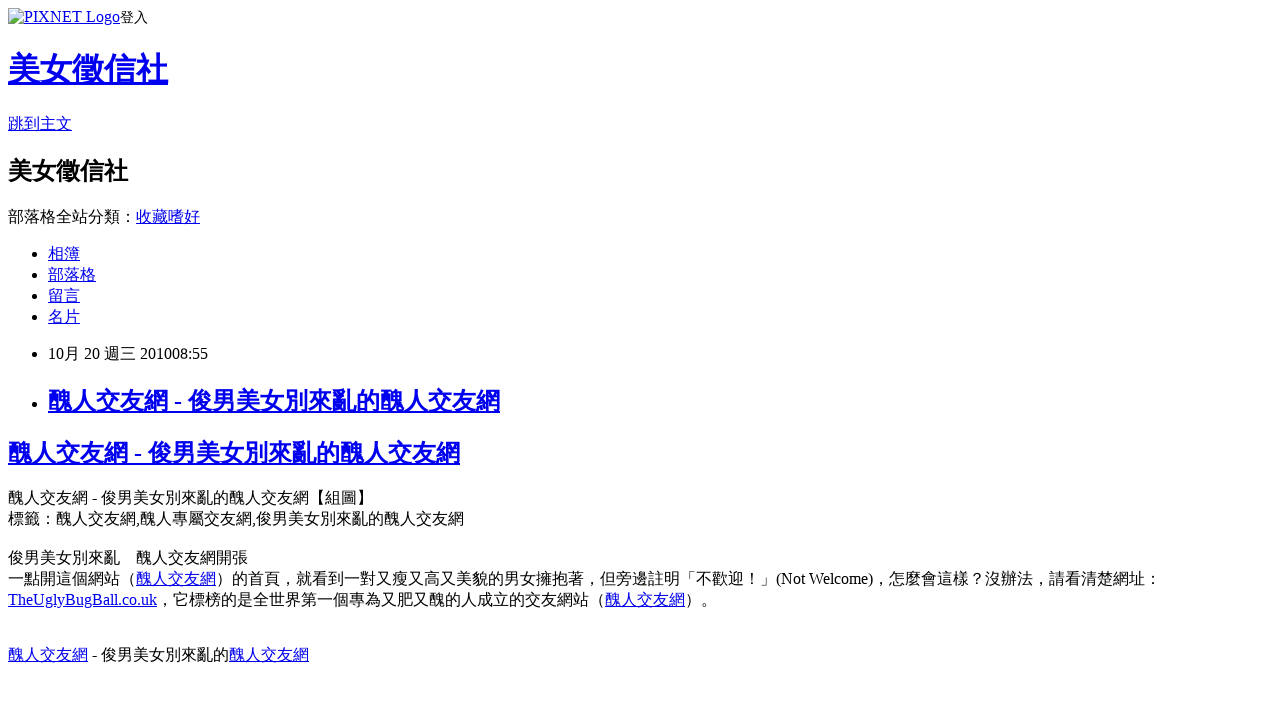

--- FILE ---
content_type: text/html; charset=utf-8
request_url: https://allshowgirl.pixnet.net/blog/posts/1025811420
body_size: 31102
content:
<!DOCTYPE html><html lang="zh-TW"><head><meta charSet="utf-8"/><meta name="viewport" content="width=device-width, initial-scale=1"/><link rel="stylesheet" href="https://static.1px.tw/blog-next/_next/static/chunks/b1e52b495cc0137c.css" data-precedence="next"/><link rel="stylesheet" href="https://static.1px.tw/blog-next/public/fix.css?v=202601271048" type="text/css" data-precedence="medium"/><link rel="stylesheet" href="https://s3.1px.tw/blog/theme/choc/iframe-popup.css?v=202601271048" type="text/css" data-precedence="medium"/><link rel="stylesheet" href="https://s3.1px.tw/blog/theme/choc/plugins.min.css?v=202601271048" type="text/css" data-precedence="medium"/><link rel="stylesheet" href="https://s3.1px.tw/blog/theme/choc/openid-comment.css?v=202601271048" type="text/css" data-precedence="medium"/><link rel="stylesheet" href="https://s3.1px.tw/blog/theme/choc/style.min.css?v=202601271048" type="text/css" data-precedence="medium"/><link rel="stylesheet" href="https://s3.1px.tw/blog/theme/choc/main.min.css?v=202601271048" type="text/css" data-precedence="medium"/><link rel="stylesheet" href="https://pimg.1px.tw/allshowgirl/assets/allshowgirl.css?v=202601271048" type="text/css" data-precedence="medium"/><link rel="stylesheet" href="https://s3.1px.tw/blog/theme/choc/author-info.css?v=202601271048" type="text/css" data-precedence="medium"/><link rel="stylesheet" href="https://s3.1px.tw/blog/theme/choc/idlePop.min.css?v=202601271048" type="text/css" data-precedence="medium"/><link rel="preload" as="script" fetchPriority="low" href="https://static.1px.tw/blog-next/_next/static/chunks/94688e2baa9fea03.js"/><script src="https://static.1px.tw/blog-next/_next/static/chunks/41eaa5427c45ebcc.js" async=""></script><script src="https://static.1px.tw/blog-next/_next/static/chunks/e2c6231760bc85bd.js" async=""></script><script src="https://static.1px.tw/blog-next/_next/static/chunks/94bde6376cf279be.js" async=""></script><script src="https://static.1px.tw/blog-next/_next/static/chunks/426b9d9d938a9eb4.js" async=""></script><script src="https://static.1px.tw/blog-next/_next/static/chunks/turbopack-5021d21b4b170dda.js" async=""></script><script src="https://static.1px.tw/blog-next/_next/static/chunks/ff1a16fafef87110.js" async=""></script><script src="https://static.1px.tw/blog-next/_next/static/chunks/e308b2b9ce476a3e.js" async=""></script><script src="https://static.1px.tw/blog-next/_next/static/chunks/169ce1e25068f8ff.js" async=""></script><script src="https://static.1px.tw/blog-next/_next/static/chunks/d3c6eed28c1dd8e2.js" async=""></script><script src="https://static.1px.tw/blog-next/_next/static/chunks/d4d39cfc2a072218.js" async=""></script><script src="https://static.1px.tw/blog-next/_next/static/chunks/6a5d72c05b9cd4ba.js" async=""></script><script src="https://static.1px.tw/blog-next/_next/static/chunks/8af6103cf1375f47.js" async=""></script><script src="https://static.1px.tw/blog-next/_next/static/chunks/e90cbf588986111c.js" async=""></script><script src="https://static.1px.tw/blog-next/_next/static/chunks/6fc86f1438482192.js" async=""></script><script src="https://static.1px.tw/blog-next/_next/static/chunks/6d1100e43ad18157.js" async=""></script><script src="https://static.1px.tw/blog-next/_next/static/chunks/c2622454eda6e045.js" async=""></script><script src="https://static.1px.tw/blog-next/_next/static/chunks/ed01c75076819ebd.js" async=""></script><script src="https://static.1px.tw/blog-next/_next/static/chunks/a4df8fc19a9a82e6.js" async=""></script><title>醜人交友網 - 俊男美女別來亂的醜人交友網</title><meta name="description" content="醜人交友網 - 俊男美女別來亂的醜人交友網"/><meta name="author" content="美女徵信社"/><meta name="google-adsense-platform-account" content="pub-2647689032095179"/><meta name="fb:app_id" content="101730233200171"/><link rel="canonical" href="https://allshowgirl.pixnet.net/blog/posts/1025811420"/><meta property="og:title" content="醜人交友網 - 俊男美女別來亂的醜人交友網"/><meta property="og:description" content="醜人交友網 - 俊男美女別來亂的醜人交友網"/><meta property="og:url" content="https://allshowgirl.pixnet.net/blog/posts/1025811420"/><meta property="og:image" content="http://3.bp.blogspot.com/_D84XEGcILuc/TL3_LsYZPAI/AAAAAAAAVTI/SAJZBy4jJsM/s400/02.jpg"/><meta property="og:type" content="article"/><meta name="twitter:card" content="summary_large_image"/><meta name="twitter:title" content="醜人交友網 - 俊男美女別來亂的醜人交友網"/><meta name="twitter:description" content="醜人交友網 - 俊男美女別來亂的醜人交友網"/><meta name="twitter:image" content="http://3.bp.blogspot.com/_D84XEGcILuc/TL3_LsYZPAI/AAAAAAAAVTI/SAJZBy4jJsM/s400/02.jpg"/><link rel="icon" href="/favicon.ico?favicon.a62c60e0.ico" sizes="32x32" type="image/x-icon"/><script src="https://static.1px.tw/blog-next/_next/static/chunks/a6dad97d9634a72d.js" noModule=""></script></head><body><!--$--><!--/$--><!--$?--><template id="B:0"></template><!--/$--><script>requestAnimationFrame(function(){$RT=performance.now()});</script><script src="https://static.1px.tw/blog-next/_next/static/chunks/94688e2baa9fea03.js" id="_R_" async=""></script><div hidden id="S:0"><script id="pixnet-vars">
        window.PIXNET = {
          post_id: "1025811420",
          name: "allshowgirl",
          user_id: 0,
          blog_id: "423096",
          display_ads: true,
          ad_options: {"chictrip":false}
        };
      </script><script type="text/javascript" src="https://code.jquery.com/jquery-latest.min.js"></script><script id="json-ld-article-script" type="application/ld+json">{"@context":"https:\u002F\u002Fschema.org","@type":"BlogPosting","isAccessibleForFree":true,"mainEntityOfPage":{"@type":"WebPage","@id":"https:\u002F\u002Fallshowgirl.pixnet.net\u002Fblog\u002Fposts\u002F1025811420"},"headline":"醜人交友網 - 俊男美女別來亂的醜人交友網","description":"\u003Cimg id=\"BLOGGER_PHOTO_ID_5529856493837958146\" style=\"display: block; margin: 0px auto 10px; text-align: center; cursor: pointer; width: 400px; height: 295px;\" src=\"http:\u002F\u002F3.bp.blogspot.com\u002F_D84XEGcILuc\u002FTL3_LsYZPAI\u002FAAAAAAAAVTI\u002FSAJZBy4jJsM\u002Fs400\u002F02.jpg\" border=\"0\" alt=\"醜人交友網 -  俊男美女別來亂的醜人交友網\" \u002F\u003E\u003Cbr \u002F\u003E\u003Cbr\u003E醜人交友網 - 俊男美女別來亂的醜人交友網\u003Cbr\u003E","articleBody":"\u003Ch2\u003E\n\u003Ca href=\"http:\u002F\u002Fyummytw.net\u002F2010\u002F10\u002Fblog-post_7941.html\"\u003E醜人交友網 - 俊男美女別來亂的醜人交友網\u003C\u002Fa\u003E\n\u003C\u002Fh2\u003E\n\u003Cdiv\u003E\n\u003C\u002Fdiv\u003E\n\u003Cp\u003E\n\u003Cspan style=\"font-weight: bold;\"\u003E醜人交友網 -  俊男美女別來亂的醜人交友網【組圖】\u003C\u002Fspan\u003E\u003Cbr \u002F\u003E\n標籤：\u003Cspan style=\"font-style: italic;\"\u003E醜人交友網,醜人專屬交友網,俊男美女別來亂的醜人交友網\u003C\u002Fspan\u003E\u003Cbr \u002F\u003E\n\u003Cbr \u002F\u003E\n\u003Cspan style=\"font-weight: bold;\"\u003E俊男美女別來亂　醜人交友網開張\u003C\u002Fspan\u003E\u003Cbr \u002F\u003E\n一點開這個網站（\u003Cspan style=\"font-weight: bold; color: #663366;\"\u003E\u003Ca href=\"http:\u002F\u002Fslim-tw.blogspot.com\u002F2010\u002F10\u002Ftheuglybugball.html\"\u003E醜人交友網\u003C\u002Fa\u003E\u003C\u002Fspan\u003E）的首頁，就看到一對又瘦又高又美貌的男女擁抱著，但旁邊註明「不歡迎！」(Not Welcome)，怎麼會這樣？沒辦法，請看清楚網址：\u003Ca href=\"http:\u002F\u002Ftheuglybugball.co.uk\u002F\"\u003ETheUglyBugBall.co.uk\u003C\u002Fa\u003E，它標榜的是全世界第一個專為又肥又醜的人成立的交友網站（\u003Cspan style=\"font-weight: bold; color: #663366;\"\u003E\u003Ca href=\"http:\u002F\u002Fslim-tw.blogspot.com\u002F2010\u002F10\u002Ftheuglybugball.html\"\u003E醜人交友網\u003C\u002Fa\u003E\u003C\u002Fspan\u003E）。\u003Cbr \u002F\u003E\n\u003Cbr \u002F\u003E\n\u003C\u002Fp\u003E\n\u003Cdiv style=\"text-align: center;\"\u003E\u003Ca href=\"http:\u002F\u002F3.bp.blogspot.com\u002F_D84XEGcILuc\u002FTL3_LsYZPAI\u002FAAAAAAAAVTI\u002FSAJZBy4jJsM\u002Fs1600\u002F02.jpg\"\u003E\u003Cimg id=\"BLOGGER_PHOTO_ID_5529856493837958146\" style=\"display: block; margin: 0px auto 10px; text-align: center; cursor: pointer; width: 400px; height: 295px;\" src=\"http:\u002F\u002F3.bp.blogspot.com\u002F_D84XEGcILuc\u002FTL3_LsYZPAI\u002FAAAAAAAAVTI\u002FSAJZBy4jJsM\u002Fs400\u002F02.jpg\" border=\"0\" alt=\"醜人交友網 -  俊男美女別來亂的醜人交友網\" \u002F\u003E\u003C\u002Fa\u003E\u003Cspan style=\"font-weight: bold; color: #663366;\"\u003E\u003Ca href=\"http:\u002F\u002Fslim-tw.blogspot.com\u002F2010\u002F10\u002Ftheuglybugball.html\"\u003E醜人交友網\u003C\u002Fa\u003E -  俊男美女別來亂的\u003Ca href=\"http:\u002F\u002Fslim-tw.blogspot.com\u002F2010\u002F10\u002Ftheuglybugball.html\"\u003E醜人交友網\u003C\u002Fa\u003E\u003C\u002Fspan\u003E\u003Cbr \u002F\u003E\u003Cspan style=\"font-weight: bold;\"\u003E&nbsp;\u003C\u002Fspan\u003E\u003C\u002Fdiv\u003E\n\u003Cp\u003E \u003Cspan style=\"font-weight: bold;\"\u003E\u003Cbr \u002F\u003E\u003Cbr \u002F\u003E\u003C\u002Fspan\u003E再把游標往下拉，你會看到「Latest Members」，你覺得\u003Cspan style=\"font-weight: bold; color: #663366;\"\u003E\u003Ca href=\"http:\u002F\u002Fslim-tw.blogspot.com\u002F2010\u002F10\u002Ftheuglybugball.html\"\u003E醜人交友網\u003C\u002Fa\u003E\u003C\u002Fspan\u003E會員們長得合乎網站的標準嗎？\u003Cbr \u002F\u003E\n\u003Cbr \u002F\u003E\n\u003C\u002Fp\u003E\n\u003Cdiv style=\"text-align: center;\"\u003E\u003Ca href=\"http:\u002F\u002F4.bp.blogspot.com\u002F_D84XEGcILuc\u002FTL3_MMwQP0I\u002FAAAAAAAAVTQ\u002FOY3LhQzyO4M\u002Fs1600\u002F01.jpg\"\u003E\u003Cimg id=\"BLOGGER_PHOTO_ID_5529856502527967042\" style=\"display: block; margin: 0px auto 10px; text-align: center; cursor: pointer; width: 400px; height: 196px;\" src=\"http:\u002F\u002F4.bp.blogspot.com\u002F_D84XEGcILuc\u002FTL3_MMwQP0I\u002FAAAAAAAAVTQ\u002FOY3LhQzyO4M\u002Fs400\u002F01.jpg\" border=\"0\" alt=\"醜人交友網 -  俊男美女別來亂的醜人交友網\" \u002F\u003E\u003C\u002Fa\u003E\u003Cspan style=\"font-weight: bold; color: #663366;\"\u003E\u003Ca href=\"http:\u002F\u002Fslim-tw.blogspot.com\u002F2010\u002F10\u002Ftheuglybugball.html\"\u003E醜人交友網\u003C\u002Fa\u003E\u003C\u002Fspan\u003E\u003Cspan style=\"font-weight: bold;\"\u003E -  \u003C\u002Fspan\u003E長得像這樣的，才能成為會員。(圖／取自TheUglyBugBall.co.uk首頁)\u003C\u002Fdiv\u003E\n\u003Cp\u003E\u003Cbr \u002F\u003E\n\u003Ca href=\"http:\u002F\u002Ftheuglybugball.co.uk\u002F\"\u003ETheUglyBugBall.co.uk\u003C\u002Fa\u003E開張，網友可免費登記報名，英國《太陽報》指出，目前大約有1500人熱血參加，\u003Cspan style=\"font-weight: bold; color: #663366;\"\u003E\u003Ca href=\"http:\u002F\u002Fslim-tw.blogspot.com\u002F2010\u002F10\u002Ftheuglybugball.html\"\u003E醜人交友網\u003C\u002Fa\u003E\u003C\u002Fspan\u003E網站負責人霍華詹姆斯(Howard James)犀利地說，這是個悲哀的事實，超過一半的英國人很醜，但卻沒人為他們提供交友服務。\u003Cbr \u002F\u003E\n\u003Cbr \u002F\u003E\n詹姆斯是個超級有錢人，他表示，這個\u003Cspan style=\"font-weight: bold; color: #663366;\"\u003E\u003Ca href=\"http:\u002F\u002Fslim-tw.blogspot.com\u002F2010\u002F10\u002Ftheuglybugball.html\"\u003E醜人交友網\u003C\u002Fa\u003E\u003C\u002Fspan\u003E網站的立意是要給肥醜男女希望，讓他們不需要在一般講究「外貌協會」的社交網站浪費時間了，在這裡沒有人會因為外表而被嘲笑，而且僅管外表不像超級名模，但不表示心中沒有愛啊！\u003Cbr \u002F\u003E\n\u003Cbr \u002F\u003E\n\u003C\u002Fp\u003E\n\u003Cdiv style=\"text-align: center;\"\u003E\u003Ca href=\"http:\u002F\u002F4.bp.blogspot.com\u002F_D84XEGcILuc\u002FTL3_LYO3TtI\u002FAAAAAAAAVTA\u002FiUrGrL5ImGk\u002Fs1600\u002F03.jpg\"\u003E\u003Cimg id=\"BLOGGER_PHOTO_ID_5529856488429276882\" style=\"display: block; margin: 0px auto 10px; text-align: center; cursor: pointer; width: 400px; height: 210px;\" src=\"http:\u002F\u002F4.bp.blogspot.com\u002F_D84XEGcILuc\u002FTL3_LYO3TtI\u002FAAAAAAAAVTA\u002FiUrGrL5ImGk\u002Fs400\u002F03.jpg\" border=\"0\" alt=\"醜人交友網 -  俊男美女別來亂的醜人交友網\" \u002F\u003E\u003C\u002Fa\u003E\u003Cspan style=\"font-weight: bold; color: #663366;\"\u003E\u003Ca href=\"http:\u002F\u002Fslim-tw.blogspot.com\u002F2010\u002F10\u002Ftheuglybugball.html\"\u003E醜人交友網\u003C\u002Fa\u003E\u003C\u002Fspan\u003E\u003Cspan style=\"font-weight: bold;\"\u003E -  \u003C\u002Fspan\u003E長得像上面這一對的，請不要來亂\u003C\u002Fdiv\u003E\n\u003Cp\u003E\u003Cbr \u002F\u003E\n\u003Cbr \u002F\u003E\n\u003Cspan style=\"font-weight: bold; color: #663366;\"\u003E\u003Ca href=\"http:\u002F\u002Fslim-tw.blogspot.com\u002F2010\u002F10\u002Ftheuglybugball.html\"\u003E醜人交友網\u003C\u002Fa\u003E\u003C\u002Fspan\u003E\u003Cbr \u002F\u003E\n引用自：\u003Ca href=\"http:\u002F\u002Fwww.nownews.com\u002F2010\u002F08\u002F21\u002F11490-2638650.htm\"\u003E俊男美女別來亂　醜人交友網開張\u003C\u002Fa\u003E\u003Cbr \u002F\u003E\n\u003Cbr \u002F\u003E\n-----------------------\u003Cbr \u002F\u003E\n\u003Cbr \u002F\u003E\n\u003Cspan style=\"font-weight: bold;\"\u003E帥哥美女禁入　交友網站新噱頭\u003C\u002Fspan\u003E\u003Cbr \u002F\u003E\n一個加拿大畢業的男生，在網路上設立了一個醜人網站（\u003Cspan style=\"font-weight: bold; color: #663366;\"\u003E\u003Ca href=\"http:\u002F\u002Fslim-tw.blogspot.com\u002F2010\u002F10\u002Ftheuglybugball.html\"\u003E醜人交友網\u003C\u002Fa\u003E\u003C\u002Fspan\u003E），認為醜人也要有春天，可以在這裡交朋友、談戀愛，而且如果長得太美或是太帥，其他會員還可以把他踢出去，不過這個網站（\u003Cspan style=\"font-weight: bold; color: #663366;\"\u003E\u003Ca href=\"http:\u002F\u002Fslim-tw.blogspot.com\u002F2010\u002F10\u002Ftheuglybugball.html\"\u003E醜人交友網\u003C\u002Fa\u003E\u003C\u002Fspan\u003E）引起很多爭議，美醜自在人心，誰能判定。\u003Cbr \u002F\u003E\n\u003Cbr \u002F\u003E\n型男正妹跑去聯誼不稀奇，加拿大最新交友網站，訴求的對象和大家的刻板印象，可是大大的不同。創辦人喬．德魯卡：「『醜阿呆網站』（\u003Cspan style=\"font-weight: bold; color: #663366;\"\u003E\u003Ca href=\"http:\u002F\u002Fslim-tw.blogspot.com\u002F2010\u002F10\u002Ftheuglybugball.html\"\u003E醜人交友網\u003C\u002Fa\u003E\u003C\u002Fspan\u003E），它是大家約會的平台，特別是給沒那麼有魅力的朋友。」\u003Cbr \u002F\u003E\n\u003Cbr \u002F\u003E\n讓相貌平凡的人也有春天，這個不一樣的交友網站，雖然註冊免費，不過如果您想要上傳自我介紹，交朋友的話一個月要交台幣400元。民眾：「醜人也是需要愛的。」\u003Cbr \u002F\u003E\n\u003Cbr \u002F\u003E\n論人相貌的話題正式浮上檯面，卻不是所有人都買單，也有民眾不贊同，把人依照長相分成兩半。民眾：「我覺得這未免太主觀，而且不是很好，還把人分成美醜訴諸公評，『這些是醜的，那些不是』。」\u003Cbr \u002F\u003E\n\u003Cbr \u002F\u003E\n對於外界質疑毫不在乎，交友網站還建立定期投票制度，把太有魅力的人刷掉，因為評論相貌而引起話題的，還有英國最新一款智慧手機軟體，強調要讓電腦來判斷，到底誰比較正，只要上傳自己的大頭照，軟體就會分析使用者的五官位置，再評分，越漂亮分數越低。\u003Cbr \u002F\u003E\n\u003Cbr \u002F\u003E\n英國媒體拿安潔莉娜．裘莉的照片做實驗，結果得到2分，還獲得「你真是魅力四射，連太陽都嫉妒你」的稱讚，不過拿裘莉孩子的爸、布萊德彼特的照片測測看，指數不但高達8分，毒舌評語還說，「你去鬼屋走一圈，人家還要付酬勞給你」。\u003Cbr \u002F\u003E\n\u003Cbr \u002F\u003E\n不過小布也不用傷心，已經有使用者表示，自己上傳同一張照片好幾次，結果每次出來的分數都不一樣，用手機軟體論相貌，也只是另一個行銷噱頭。\u003Cbr \u002F\u003E\n\u003Cbr \u002F\u003E\n\u003Cspan style=\"font-weight: bold; color: #663366;\"\u003E\u003Ca href=\"http:\u002F\u002Fslim-tw.blogspot.com\u002F2010\u002F10\u002Ftheuglybugball.html\"\u003E醜人交友網\u003C\u002Fa\u003E\u003C\u002Fspan\u003E\u003Cbr \u002F\u003E\n引用自：\u003Ca href=\"http:\u002F\u002Ftw.news.yahoo.com\u002Farticle\u002Furl\u002Fd\u002Fa\u002F101018\u002F8\u002F2f71v.html\"\u003E帥哥美女禁入　交友網站新噱頭\u003C\u002Fa\u003E\u003Cbr \u002F\u003E\n\u003Cbr \u002F\u003E\n---------------------\n\u003C\u002Fp\u003E\n\u003Cp\u003E&nbsp;\u003C\u002Fp\u003E","image":["http:\u002F\u002F3.bp.blogspot.com\u002F_D84XEGcILuc\u002FTL3_LsYZPAI\u002FAAAAAAAAVTI\u002FSAJZBy4jJsM\u002Fs400\u002F02.jpg"],"author":{"@type":"Person","name":"美女徵信社","url":"https:\u002F\u002Fwww.pixnet.net\u002Fpcard\u002Fallshowgirl"},"publisher":{"@type":"Organization","name":"美女徵信社","logo":{"@type":"ImageObject","url":"https:\u002F\u002Fs3.1px.tw\u002Fblog\u002Fcommon\u002Favatar\u002Fblog_cover_light.jpg"}},"datePublished":"2010-10-20T00:55:19.000Z","dateModified":"","keywords":[],"articleSection":"奇摩精選"}</script><template id="P:1"></template><template id="P:2"></template><template id="P:3"></template><section aria-label="Notifications alt+T" tabindex="-1" aria-live="polite" aria-relevant="additions text" aria-atomic="false"></section></div><script>(self.__next_f=self.__next_f||[]).push([0])</script><script>self.__next_f.push([1,"1:\"$Sreact.fragment\"\n3:I[39756,[\"https://static.1px.tw/blog-next/_next/static/chunks/ff1a16fafef87110.js\",\"https://static.1px.tw/blog-next/_next/static/chunks/e308b2b9ce476a3e.js\"],\"default\"]\n4:I[53536,[\"https://static.1px.tw/blog-next/_next/static/chunks/ff1a16fafef87110.js\",\"https://static.1px.tw/blog-next/_next/static/chunks/e308b2b9ce476a3e.js\"],\"default\"]\n6:I[97367,[\"https://static.1px.tw/blog-next/_next/static/chunks/ff1a16fafef87110.js\",\"https://static.1px.tw/blog-next/_next/static/chunks/e308b2b9ce476a3e.js\"],\"OutletBoundary\"]\n8:I[97367,[\"https://static.1px.tw/blog-next/_next/static/chunks/ff1a16fafef87110.js\",\"https://static.1px.tw/blog-next/_next/static/chunks/e308b2b9ce476a3e.js\"],\"ViewportBoundary\"]\na:I[97367,[\"https://static.1px.tw/blog-next/_next/static/chunks/ff1a16fafef87110.js\",\"https://static.1px.tw/blog-next/_next/static/chunks/e308b2b9ce476a3e.js\"],\"MetadataBoundary\"]\nc:I[63491,[\"https://static.1px.tw/blog-next/_next/static/chunks/169ce1e25068f8ff.js\",\"https://static.1px.tw/blog-next/_next/static/chunks/d3c6eed28c1dd8e2.js\"],\"default\"]\n:HL[\"https://static.1px.tw/blog-next/_next/static/chunks/b1e52b495cc0137c.css\",\"style\"]\n"])</script><script>self.__next_f.push([1,"0:{\"P\":null,\"b\":\"g7XO8xpW74PLtBwQBuX1x\",\"c\":[\"\",\"blog\",\"posts\",\"1025811420\"],\"q\":\"\",\"i\":false,\"f\":[[[\"\",{\"children\":[\"blog\",{\"children\":[\"posts\",{\"children\":[[\"id\",\"1025811420\",\"d\"],{\"children\":[\"__PAGE__\",{}]}]}]}]},\"$undefined\",\"$undefined\",true],[[\"$\",\"$1\",\"c\",{\"children\":[[[\"$\",\"script\",\"script-0\",{\"src\":\"https://static.1px.tw/blog-next/_next/static/chunks/d4d39cfc2a072218.js\",\"async\":true,\"nonce\":\"$undefined\"}],[\"$\",\"script\",\"script-1\",{\"src\":\"https://static.1px.tw/blog-next/_next/static/chunks/6a5d72c05b9cd4ba.js\",\"async\":true,\"nonce\":\"$undefined\"}],[\"$\",\"script\",\"script-2\",{\"src\":\"https://static.1px.tw/blog-next/_next/static/chunks/8af6103cf1375f47.js\",\"async\":true,\"nonce\":\"$undefined\"}]],\"$L2\"]}],{\"children\":[[\"$\",\"$1\",\"c\",{\"children\":[null,[\"$\",\"$L3\",null,{\"parallelRouterKey\":\"children\",\"error\":\"$undefined\",\"errorStyles\":\"$undefined\",\"errorScripts\":\"$undefined\",\"template\":[\"$\",\"$L4\",null,{}],\"templateStyles\":\"$undefined\",\"templateScripts\":\"$undefined\",\"notFound\":\"$undefined\",\"forbidden\":\"$undefined\",\"unauthorized\":\"$undefined\"}]]}],{\"children\":[[\"$\",\"$1\",\"c\",{\"children\":[null,[\"$\",\"$L3\",null,{\"parallelRouterKey\":\"children\",\"error\":\"$undefined\",\"errorStyles\":\"$undefined\",\"errorScripts\":\"$undefined\",\"template\":[\"$\",\"$L4\",null,{}],\"templateStyles\":\"$undefined\",\"templateScripts\":\"$undefined\",\"notFound\":\"$undefined\",\"forbidden\":\"$undefined\",\"unauthorized\":\"$undefined\"}]]}],{\"children\":[[\"$\",\"$1\",\"c\",{\"children\":[null,[\"$\",\"$L3\",null,{\"parallelRouterKey\":\"children\",\"error\":\"$undefined\",\"errorStyles\":\"$undefined\",\"errorScripts\":\"$undefined\",\"template\":[\"$\",\"$L4\",null,{}],\"templateStyles\":\"$undefined\",\"templateScripts\":\"$undefined\",\"notFound\":\"$undefined\",\"forbidden\":\"$undefined\",\"unauthorized\":\"$undefined\"}]]}],{\"children\":[[\"$\",\"$1\",\"c\",{\"children\":[\"$L5\",[[\"$\",\"link\",\"0\",{\"rel\":\"stylesheet\",\"href\":\"https://static.1px.tw/blog-next/_next/static/chunks/b1e52b495cc0137c.css\",\"precedence\":\"next\",\"crossOrigin\":\"$undefined\",\"nonce\":\"$undefined\"}],[\"$\",\"script\",\"script-0\",{\"src\":\"https://static.1px.tw/blog-next/_next/static/chunks/6fc86f1438482192.js\",\"async\":true,\"nonce\":\"$undefined\"}],[\"$\",\"script\",\"script-1\",{\"src\":\"https://static.1px.tw/blog-next/_next/static/chunks/6d1100e43ad18157.js\",\"async\":true,\"nonce\":\"$undefined\"}],[\"$\",\"script\",\"script-2\",{\"src\":\"https://static.1px.tw/blog-next/_next/static/chunks/c2622454eda6e045.js\",\"async\":true,\"nonce\":\"$undefined\"}],[\"$\",\"script\",\"script-3\",{\"src\":\"https://static.1px.tw/blog-next/_next/static/chunks/ed01c75076819ebd.js\",\"async\":true,\"nonce\":\"$undefined\"}],[\"$\",\"script\",\"script-4\",{\"src\":\"https://static.1px.tw/blog-next/_next/static/chunks/a4df8fc19a9a82e6.js\",\"async\":true,\"nonce\":\"$undefined\"}]],[\"$\",\"$L6\",null,{\"children\":\"$@7\"}]]}],{},null,false,false]},null,false,false]},null,false,false]},null,false,false]},null,false,false],[\"$\",\"$1\",\"h\",{\"children\":[null,[\"$\",\"$L8\",null,{\"children\":\"$@9\"}],[\"$\",\"$La\",null,{\"children\":\"$@b\"}],null]}],false]],\"m\":\"$undefined\",\"G\":[\"$c\",[]],\"S\":false}\n"])</script><script>self.__next_f.push([1,"9:[[\"$\",\"meta\",\"0\",{\"charSet\":\"utf-8\"}],[\"$\",\"meta\",\"1\",{\"name\":\"viewport\",\"content\":\"width=device-width, initial-scale=1\"}]]\n"])</script><script>self.__next_f.push([1,"d:I[79520,[\"https://static.1px.tw/blog-next/_next/static/chunks/d4d39cfc2a072218.js\",\"https://static.1px.tw/blog-next/_next/static/chunks/6a5d72c05b9cd4ba.js\",\"https://static.1px.tw/blog-next/_next/static/chunks/8af6103cf1375f47.js\"],\"\"]\n10:I[2352,[\"https://static.1px.tw/blog-next/_next/static/chunks/d4d39cfc2a072218.js\",\"https://static.1px.tw/blog-next/_next/static/chunks/6a5d72c05b9cd4ba.js\",\"https://static.1px.tw/blog-next/_next/static/chunks/8af6103cf1375f47.js\"],\"AdultWarningModal\"]\n11:I[69182,[\"https://static.1px.tw/blog-next/_next/static/chunks/d4d39cfc2a072218.js\",\"https://static.1px.tw/blog-next/_next/static/chunks/6a5d72c05b9cd4ba.js\",\"https://static.1px.tw/blog-next/_next/static/chunks/8af6103cf1375f47.js\"],\"HydrationComplete\"]\n12:I[12985,[\"https://static.1px.tw/blog-next/_next/static/chunks/d4d39cfc2a072218.js\",\"https://static.1px.tw/blog-next/_next/static/chunks/6a5d72c05b9cd4ba.js\",\"https://static.1px.tw/blog-next/_next/static/chunks/8af6103cf1375f47.js\"],\"NuqsAdapter\"]\n13:I[82782,[\"https://static.1px.tw/blog-next/_next/static/chunks/d4d39cfc2a072218.js\",\"https://static.1px.tw/blog-next/_next/static/chunks/6a5d72c05b9cd4ba.js\",\"https://static.1px.tw/blog-next/_next/static/chunks/8af6103cf1375f47.js\"],\"RefineContext\"]\n14:I[29306,[\"https://static.1px.tw/blog-next/_next/static/chunks/d4d39cfc2a072218.js\",\"https://static.1px.tw/blog-next/_next/static/chunks/6a5d72c05b9cd4ba.js\",\"https://static.1px.tw/blog-next/_next/static/chunks/8af6103cf1375f47.js\",\"https://static.1px.tw/blog-next/_next/static/chunks/e90cbf588986111c.js\",\"https://static.1px.tw/blog-next/_next/static/chunks/d3c6eed28c1dd8e2.js\"],\"default\"]\n2:[\"$\",\"html\",null,{\"lang\":\"zh-TW\",\"children\":[[\"$\",\"$Ld\",null,{\"id\":\"google-tag-manager\",\"strategy\":\"afterInteractive\",\"children\":\"\\n(function(w,d,s,l,i){w[l]=w[l]||[];w[l].push({'gtm.start':\\nnew Date().getTime(),event:'gtm.js'});var f=d.getElementsByTagName(s)[0],\\nj=d.createElement(s),dl=l!='dataLayer'?'\u0026l='+l:'';j.async=true;j.src=\\n'https://www.googletagmanager.com/gtm.js?id='+i+dl;f.parentNode.insertBefore(j,f);\\n})(window,document,'script','dataLayer','GTM-TRLQMPKX');\\n  \"}],\"$Le\",\"$Lf\",[\"$\",\"body\",null,{\"children\":[[\"$\",\"$L10\",null,{\"display\":false}],[\"$\",\"$L11\",null,{}],[\"$\",\"$L12\",null,{\"children\":[\"$\",\"$L13\",null,{\"children\":[\"$\",\"$L3\",null,{\"parallelRouterKey\":\"children\",\"error\":\"$undefined\",\"errorStyles\":\"$undefined\",\"errorScripts\":\"$undefined\",\"template\":[\"$\",\"$L4\",null,{}],\"templateStyles\":\"$undefined\",\"templateScripts\":\"$undefined\",\"notFound\":[[\"$\",\"$L14\",null,{}],[]],\"forbidden\":\"$undefined\",\"unauthorized\":\"$undefined\"}]}]}]]}]]}]\n"])</script><script>self.__next_f.push([1,"e:null\nf:null\n"])</script><script>self.__next_f.push([1,"16:I[27201,[\"https://static.1px.tw/blog-next/_next/static/chunks/ff1a16fafef87110.js\",\"https://static.1px.tw/blog-next/_next/static/chunks/e308b2b9ce476a3e.js\"],\"IconMark\"]\n5:[[\"$\",\"script\",null,{\"id\":\"pixnet-vars\",\"children\":\"\\n        window.PIXNET = {\\n          post_id: \\\"1025811420\\\",\\n          name: \\\"allshowgirl\\\",\\n          user_id: 0,\\n          blog_id: \\\"423096\\\",\\n          display_ads: true,\\n          ad_options: {\\\"chictrip\\\":false}\\n        };\\n      \"}],\"$L15\"]\n"])</script><script>self.__next_f.push([1,"b:[[\"$\",\"title\",\"0\",{\"children\":\"醜人交友網 - 俊男美女別來亂的醜人交友網\"}],[\"$\",\"meta\",\"1\",{\"name\":\"description\",\"content\":\"醜人交友網 - 俊男美女別來亂的醜人交友網\"}],[\"$\",\"meta\",\"2\",{\"name\":\"author\",\"content\":\"美女徵信社\"}],[\"$\",\"meta\",\"3\",{\"name\":\"google-adsense-platform-account\",\"content\":\"pub-2647689032095179\"}],[\"$\",\"meta\",\"4\",{\"name\":\"fb:app_id\",\"content\":\"101730233200171\"}],[\"$\",\"link\",\"5\",{\"rel\":\"canonical\",\"href\":\"https://allshowgirl.pixnet.net/blog/posts/1025811420\"}],[\"$\",\"meta\",\"6\",{\"property\":\"og:title\",\"content\":\"醜人交友網 - 俊男美女別來亂的醜人交友網\"}],[\"$\",\"meta\",\"7\",{\"property\":\"og:description\",\"content\":\"醜人交友網 - 俊男美女別來亂的醜人交友網\"}],[\"$\",\"meta\",\"8\",{\"property\":\"og:url\",\"content\":\"https://allshowgirl.pixnet.net/blog/posts/1025811420\"}],[\"$\",\"meta\",\"9\",{\"property\":\"og:image\",\"content\":\"http://3.bp.blogspot.com/_D84XEGcILuc/TL3_LsYZPAI/AAAAAAAAVTI/SAJZBy4jJsM/s400/02.jpg\"}],[\"$\",\"meta\",\"10\",{\"property\":\"og:type\",\"content\":\"article\"}],[\"$\",\"meta\",\"11\",{\"name\":\"twitter:card\",\"content\":\"summary_large_image\"}],[\"$\",\"meta\",\"12\",{\"name\":\"twitter:title\",\"content\":\"醜人交友網 - 俊男美女別來亂的醜人交友網\"}],[\"$\",\"meta\",\"13\",{\"name\":\"twitter:description\",\"content\":\"醜人交友網 - 俊男美女別來亂的醜人交友網\"}],[\"$\",\"meta\",\"14\",{\"name\":\"twitter:image\",\"content\":\"http://3.bp.blogspot.com/_D84XEGcILuc/TL3_LsYZPAI/AAAAAAAAVTI/SAJZBy4jJsM/s400/02.jpg\"}],[\"$\",\"link\",\"15\",{\"rel\":\"icon\",\"href\":\"/favicon.ico?favicon.a62c60e0.ico\",\"sizes\":\"32x32\",\"type\":\"image/x-icon\"}],[\"$\",\"$L16\",\"16\",{}]]\n"])</script><script>self.__next_f.push([1,"7:null\n"])</script><script>self.__next_f.push([1,":HL[\"https://static.1px.tw/blog-next/public/fix.css?v=202601271048\",\"style\",{\"type\":\"text/css\"}]\n:HL[\"https://s3.1px.tw/blog/theme/choc/iframe-popup.css?v=202601271048\",\"style\",{\"type\":\"text/css\"}]\n:HL[\"https://s3.1px.tw/blog/theme/choc/plugins.min.css?v=202601271048\",\"style\",{\"type\":\"text/css\"}]\n:HL[\"https://s3.1px.tw/blog/theme/choc/openid-comment.css?v=202601271048\",\"style\",{\"type\":\"text/css\"}]\n:HL[\"https://s3.1px.tw/blog/theme/choc/style.min.css?v=202601271048\",\"style\",{\"type\":\"text/css\"}]\n:HL[\"https://s3.1px.tw/blog/theme/choc/main.min.css?v=202601271048\",\"style\",{\"type\":\"text/css\"}]\n:HL[\"https://pimg.1px.tw/allshowgirl/assets/allshowgirl.css?v=202601271048\",\"style\",{\"type\":\"text/css\"}]\n:HL[\"https://s3.1px.tw/blog/theme/choc/author-info.css?v=202601271048\",\"style\",{\"type\":\"text/css\"}]\n:HL[\"https://s3.1px.tw/blog/theme/choc/idlePop.min.css?v=202601271048\",\"style\",{\"type\":\"text/css\"}]\n17:T2f57,"])</script><script>self.__next_f.push([1,"{\"@context\":\"https:\\u002F\\u002Fschema.org\",\"@type\":\"BlogPosting\",\"isAccessibleForFree\":true,\"mainEntityOfPage\":{\"@type\":\"WebPage\",\"@id\":\"https:\\u002F\\u002Fallshowgirl.pixnet.net\\u002Fblog\\u002Fposts\\u002F1025811420\"},\"headline\":\"醜人交友網 - 俊男美女別來亂的醜人交友網\",\"description\":\"\\u003Cimg id=\\\"BLOGGER_PHOTO_ID_5529856493837958146\\\" style=\\\"display: block; margin: 0px auto 10px; text-align: center; cursor: pointer; width: 400px; height: 295px;\\\" src=\\\"http:\\u002F\\u002F3.bp.blogspot.com\\u002F_D84XEGcILuc\\u002FTL3_LsYZPAI\\u002FAAAAAAAAVTI\\u002FSAJZBy4jJsM\\u002Fs400\\u002F02.jpg\\\" border=\\\"0\\\" alt=\\\"醜人交友網 -  俊男美女別來亂的醜人交友網\\\" \\u002F\\u003E\\u003Cbr \\u002F\\u003E\\u003Cbr\\u003E醜人交友網 - 俊男美女別來亂的醜人交友網\\u003Cbr\\u003E\",\"articleBody\":\"\\u003Ch2\\u003E\\n\\u003Ca href=\\\"http:\\u002F\\u002Fyummytw.net\\u002F2010\\u002F10\\u002Fblog-post_7941.html\\\"\\u003E醜人交友網 - 俊男美女別來亂的醜人交友網\\u003C\\u002Fa\\u003E\\n\\u003C\\u002Fh2\\u003E\\n\\u003Cdiv\\u003E\\n\\u003C\\u002Fdiv\\u003E\\n\\u003Cp\\u003E\\n\\u003Cspan style=\\\"font-weight: bold;\\\"\\u003E醜人交友網 -  俊男美女別來亂的醜人交友網【組圖】\\u003C\\u002Fspan\\u003E\\u003Cbr \\u002F\\u003E\\n標籤：\\u003Cspan style=\\\"font-style: italic;\\\"\\u003E醜人交友網,醜人專屬交友網,俊男美女別來亂的醜人交友網\\u003C\\u002Fspan\\u003E\\u003Cbr \\u002F\\u003E\\n\\u003Cbr \\u002F\\u003E\\n\\u003Cspan style=\\\"font-weight: bold;\\\"\\u003E俊男美女別來亂　醜人交友網開張\\u003C\\u002Fspan\\u003E\\u003Cbr \\u002F\\u003E\\n一點開這個網站（\\u003Cspan style=\\\"font-weight: bold; color: #663366;\\\"\\u003E\\u003Ca href=\\\"http:\\u002F\\u002Fslim-tw.blogspot.com\\u002F2010\\u002F10\\u002Ftheuglybugball.html\\\"\\u003E醜人交友網\\u003C\\u002Fa\\u003E\\u003C\\u002Fspan\\u003E）的首頁，就看到一對又瘦又高又美貌的男女擁抱著，但旁邊註明「不歡迎！」(Not Welcome)，怎麼會這樣？沒辦法，請看清楚網址：\\u003Ca href=\\\"http:\\u002F\\u002Ftheuglybugball.co.uk\\u002F\\\"\\u003ETheUglyBugBall.co.uk\\u003C\\u002Fa\\u003E，它標榜的是全世界第一個專為又肥又醜的人成立的交友網站（\\u003Cspan style=\\\"font-weight: bold; color: #663366;\\\"\\u003E\\u003Ca href=\\\"http:\\u002F\\u002Fslim-tw.blogspot.com\\u002F2010\\u002F10\\u002Ftheuglybugball.html\\\"\\u003E醜人交友網\\u003C\\u002Fa\\u003E\\u003C\\u002Fspan\\u003E）。\\u003Cbr \\u002F\\u003E\\n\\u003Cbr \\u002F\\u003E\\n\\u003C\\u002Fp\\u003E\\n\\u003Cdiv style=\\\"text-align: center;\\\"\\u003E\\u003Ca href=\\\"http:\\u002F\\u002F3.bp.blogspot.com\\u002F_D84XEGcILuc\\u002FTL3_LsYZPAI\\u002FAAAAAAAAVTI\\u002FSAJZBy4jJsM\\u002Fs1600\\u002F02.jpg\\\"\\u003E\\u003Cimg id=\\\"BLOGGER_PHOTO_ID_5529856493837958146\\\" style=\\\"display: block; margin: 0px auto 10px; text-align: center; cursor: pointer; width: 400px; height: 295px;\\\" src=\\\"http:\\u002F\\u002F3.bp.blogspot.com\\u002F_D84XEGcILuc\\u002FTL3_LsYZPAI\\u002FAAAAAAAAVTI\\u002FSAJZBy4jJsM\\u002Fs400\\u002F02.jpg\\\" border=\\\"0\\\" alt=\\\"醜人交友網 -  俊男美女別來亂的醜人交友網\\\" \\u002F\\u003E\\u003C\\u002Fa\\u003E\\u003Cspan style=\\\"font-weight: bold; color: #663366;\\\"\\u003E\\u003Ca href=\\\"http:\\u002F\\u002Fslim-tw.blogspot.com\\u002F2010\\u002F10\\u002Ftheuglybugball.html\\\"\\u003E醜人交友網\\u003C\\u002Fa\\u003E -  俊男美女別來亂的\\u003Ca href=\\\"http:\\u002F\\u002Fslim-tw.blogspot.com\\u002F2010\\u002F10\\u002Ftheuglybugball.html\\\"\\u003E醜人交友網\\u003C\\u002Fa\\u003E\\u003C\\u002Fspan\\u003E\\u003Cbr \\u002F\\u003E\\u003Cspan style=\\\"font-weight: bold;\\\"\\u003E\u0026nbsp;\\u003C\\u002Fspan\\u003E\\u003C\\u002Fdiv\\u003E\\n\\u003Cp\\u003E \\u003Cspan style=\\\"font-weight: bold;\\\"\\u003E\\u003Cbr \\u002F\\u003E\\u003Cbr \\u002F\\u003E\\u003C\\u002Fspan\\u003E再把游標往下拉，你會看到「Latest Members」，你覺得\\u003Cspan style=\\\"font-weight: bold; color: #663366;\\\"\\u003E\\u003Ca href=\\\"http:\\u002F\\u002Fslim-tw.blogspot.com\\u002F2010\\u002F10\\u002Ftheuglybugball.html\\\"\\u003E醜人交友網\\u003C\\u002Fa\\u003E\\u003C\\u002Fspan\\u003E會員們長得合乎網站的標準嗎？\\u003Cbr \\u002F\\u003E\\n\\u003Cbr \\u002F\\u003E\\n\\u003C\\u002Fp\\u003E\\n\\u003Cdiv style=\\\"text-align: center;\\\"\\u003E\\u003Ca href=\\\"http:\\u002F\\u002F4.bp.blogspot.com\\u002F_D84XEGcILuc\\u002FTL3_MMwQP0I\\u002FAAAAAAAAVTQ\\u002FOY3LhQzyO4M\\u002Fs1600\\u002F01.jpg\\\"\\u003E\\u003Cimg id=\\\"BLOGGER_PHOTO_ID_5529856502527967042\\\" style=\\\"display: block; margin: 0px auto 10px; text-align: center; cursor: pointer; width: 400px; height: 196px;\\\" src=\\\"http:\\u002F\\u002F4.bp.blogspot.com\\u002F_D84XEGcILuc\\u002FTL3_MMwQP0I\\u002FAAAAAAAAVTQ\\u002FOY3LhQzyO4M\\u002Fs400\\u002F01.jpg\\\" border=\\\"0\\\" alt=\\\"醜人交友網 -  俊男美女別來亂的醜人交友網\\\" \\u002F\\u003E\\u003C\\u002Fa\\u003E\\u003Cspan style=\\\"font-weight: bold; color: #663366;\\\"\\u003E\\u003Ca href=\\\"http:\\u002F\\u002Fslim-tw.blogspot.com\\u002F2010\\u002F10\\u002Ftheuglybugball.html\\\"\\u003E醜人交友網\\u003C\\u002Fa\\u003E\\u003C\\u002Fspan\\u003E\\u003Cspan style=\\\"font-weight: bold;\\\"\\u003E -  \\u003C\\u002Fspan\\u003E長得像這樣的，才能成為會員。(圖／取自TheUglyBugBall.co.uk首頁)\\u003C\\u002Fdiv\\u003E\\n\\u003Cp\\u003E\\u003Cbr \\u002F\\u003E\\n\\u003Ca href=\\\"http:\\u002F\\u002Ftheuglybugball.co.uk\\u002F\\\"\\u003ETheUglyBugBall.co.uk\\u003C\\u002Fa\\u003E開張，網友可免費登記報名，英國《太陽報》指出，目前大約有1500人熱血參加，\\u003Cspan style=\\\"font-weight: bold; color: #663366;\\\"\\u003E\\u003Ca href=\\\"http:\\u002F\\u002Fslim-tw.blogspot.com\\u002F2010\\u002F10\\u002Ftheuglybugball.html\\\"\\u003E醜人交友網\\u003C\\u002Fa\\u003E\\u003C\\u002Fspan\\u003E網站負責人霍華詹姆斯(Howard James)犀利地說，這是個悲哀的事實，超過一半的英國人很醜，但卻沒人為他們提供交友服務。\\u003Cbr \\u002F\\u003E\\n\\u003Cbr \\u002F\\u003E\\n詹姆斯是個超級有錢人，他表示，這個\\u003Cspan style=\\\"font-weight: bold; color: #663366;\\\"\\u003E\\u003Ca href=\\\"http:\\u002F\\u002Fslim-tw.blogspot.com\\u002F2010\\u002F10\\u002Ftheuglybugball.html\\\"\\u003E醜人交友網\\u003C\\u002Fa\\u003E\\u003C\\u002Fspan\\u003E網站的立意是要給肥醜男女希望，讓他們不需要在一般講究「外貌協會」的社交網站浪費時間了，在這裡沒有人會因為外表而被嘲笑，而且僅管外表不像超級名模，但不表示心中沒有愛啊！\\u003Cbr \\u002F\\u003E\\n\\u003Cbr \\u002F\\u003E\\n\\u003C\\u002Fp\\u003E\\n\\u003Cdiv style=\\\"text-align: center;\\\"\\u003E\\u003Ca href=\\\"http:\\u002F\\u002F4.bp.blogspot.com\\u002F_D84XEGcILuc\\u002FTL3_LYO3TtI\\u002FAAAAAAAAVTA\\u002FiUrGrL5ImGk\\u002Fs1600\\u002F03.jpg\\\"\\u003E\\u003Cimg id=\\\"BLOGGER_PHOTO_ID_5529856488429276882\\\" style=\\\"display: block; margin: 0px auto 10px; text-align: center; cursor: pointer; width: 400px; height: 210px;\\\" src=\\\"http:\\u002F\\u002F4.bp.blogspot.com\\u002F_D84XEGcILuc\\u002FTL3_LYO3TtI\\u002FAAAAAAAAVTA\\u002FiUrGrL5ImGk\\u002Fs400\\u002F03.jpg\\\" border=\\\"0\\\" alt=\\\"醜人交友網 -  俊男美女別來亂的醜人交友網\\\" \\u002F\\u003E\\u003C\\u002Fa\\u003E\\u003Cspan style=\\\"font-weight: bold; color: #663366;\\\"\\u003E\\u003Ca href=\\\"http:\\u002F\\u002Fslim-tw.blogspot.com\\u002F2010\\u002F10\\u002Ftheuglybugball.html\\\"\\u003E醜人交友網\\u003C\\u002Fa\\u003E\\u003C\\u002Fspan\\u003E\\u003Cspan style=\\\"font-weight: bold;\\\"\\u003E -  \\u003C\\u002Fspan\\u003E長得像上面這一對的，請不要來亂\\u003C\\u002Fdiv\\u003E\\n\\u003Cp\\u003E\\u003Cbr \\u002F\\u003E\\n\\u003Cbr \\u002F\\u003E\\n\\u003Cspan style=\\\"font-weight: bold; color: #663366;\\\"\\u003E\\u003Ca href=\\\"http:\\u002F\\u002Fslim-tw.blogspot.com\\u002F2010\\u002F10\\u002Ftheuglybugball.html\\\"\\u003E醜人交友網\\u003C\\u002Fa\\u003E\\u003C\\u002Fspan\\u003E\\u003Cbr \\u002F\\u003E\\n引用自：\\u003Ca href=\\\"http:\\u002F\\u002Fwww.nownews.com\\u002F2010\\u002F08\\u002F21\\u002F11490-2638650.htm\\\"\\u003E俊男美女別來亂　醜人交友網開張\\u003C\\u002Fa\\u003E\\u003Cbr \\u002F\\u003E\\n\\u003Cbr \\u002F\\u003E\\n-----------------------\\u003Cbr \\u002F\\u003E\\n\\u003Cbr \\u002F\\u003E\\n\\u003Cspan style=\\\"font-weight: bold;\\\"\\u003E帥哥美女禁入　交友網站新噱頭\\u003C\\u002Fspan\\u003E\\u003Cbr \\u002F\\u003E\\n一個加拿大畢業的男生，在網路上設立了一個醜人網站（\\u003Cspan style=\\\"font-weight: bold; color: #663366;\\\"\\u003E\\u003Ca href=\\\"http:\\u002F\\u002Fslim-tw.blogspot.com\\u002F2010\\u002F10\\u002Ftheuglybugball.html\\\"\\u003E醜人交友網\\u003C\\u002Fa\\u003E\\u003C\\u002Fspan\\u003E），認為醜人也要有春天，可以在這裡交朋友、談戀愛，而且如果長得太美或是太帥，其他會員還可以把他踢出去，不過這個網站（\\u003Cspan style=\\\"font-weight: bold; color: #663366;\\\"\\u003E\\u003Ca href=\\\"http:\\u002F\\u002Fslim-tw.blogspot.com\\u002F2010\\u002F10\\u002Ftheuglybugball.html\\\"\\u003E醜人交友網\\u003C\\u002Fa\\u003E\\u003C\\u002Fspan\\u003E）引起很多爭議，美醜自在人心，誰能判定。\\u003Cbr \\u002F\\u003E\\n\\u003Cbr \\u002F\\u003E\\n型男正妹跑去聯誼不稀奇，加拿大最新交友網站，訴求的對象和大家的刻板印象，可是大大的不同。創辦人喬．德魯卡：「『醜阿呆網站』（\\u003Cspan style=\\\"font-weight: bold; color: #663366;\\\"\\u003E\\u003Ca href=\\\"http:\\u002F\\u002Fslim-tw.blogspot.com\\u002F2010\\u002F10\\u002Ftheuglybugball.html\\\"\\u003E醜人交友網\\u003C\\u002Fa\\u003E\\u003C\\u002Fspan\\u003E），它是大家約會的平台，特別是給沒那麼有魅力的朋友。」\\u003Cbr \\u002F\\u003E\\n\\u003Cbr \\u002F\\u003E\\n讓相貌平凡的人也有春天，這個不一樣的交友網站，雖然註冊免費，不過如果您想要上傳自我介紹，交朋友的話一個月要交台幣400元。民眾：「醜人也是需要愛的。」\\u003Cbr \\u002F\\u003E\\n\\u003Cbr \\u002F\\u003E\\n論人相貌的話題正式浮上檯面，卻不是所有人都買單，也有民眾不贊同，把人依照長相分成兩半。民眾：「我覺得這未免太主觀，而且不是很好，還把人分成美醜訴諸公評，『這些是醜的，那些不是』。」\\u003Cbr \\u002F\\u003E\\n\\u003Cbr \\u002F\\u003E\\n對於外界質疑毫不在乎，交友網站還建立定期投票制度，把太有魅力的人刷掉，因為評論相貌而引起話題的，還有英國最新一款智慧手機軟體，強調要讓電腦來判斷，到底誰比較正，只要上傳自己的大頭照，軟體就會分析使用者的五官位置，再評分，越漂亮分數越低。\\u003Cbr \\u002F\\u003E\\n\\u003Cbr \\u002F\\u003E\\n英國媒體拿安潔莉娜．裘莉的照片做實驗，結果得到2分，還獲得「你真是魅力四射，連太陽都嫉妒你」的稱讚，不過拿裘莉孩子的爸、布萊德彼特的照片測測看，指數不但高達8分，毒舌評語還說，「你去鬼屋走一圈，人家還要付酬勞給你」。\\u003Cbr \\u002F\\u003E\\n\\u003Cbr \\u002F\\u003E\\n不過小布也不用傷心，已經有使用者表示，自己上傳同一張照片好幾次，結果每次出來的分數都不一樣，用手機軟體論相貌，也只是另一個行銷噱頭。\\u003Cbr \\u002F\\u003E\\n\\u003Cbr \\u002F\\u003E\\n\\u003Cspan style=\\\"font-weight: bold; color: #663366;\\\"\\u003E\\u003Ca href=\\\"http:\\u002F\\u002Fslim-tw.blogspot.com\\u002F2010\\u002F10\\u002Ftheuglybugball.html\\\"\\u003E醜人交友網\\u003C\\u002Fa\\u003E\\u003C\\u002Fspan\\u003E\\u003Cbr \\u002F\\u003E\\n引用自：\\u003Ca href=\\\"http:\\u002F\\u002Ftw.news.yahoo.com\\u002Farticle\\u002Furl\\u002Fd\\u002Fa\\u002F101018\\u002F8\\u002F2f71v.html\\\"\\u003E帥哥美女禁入　交友網站新噱頭\\u003C\\u002Fa\\u003E\\u003Cbr \\u002F\\u003E\\n\\u003Cbr \\u002F\\u003E\\n---------------------\\n\\u003C\\u002Fp\\u003E\\n\\u003Cp\\u003E\u0026nbsp;\\u003C\\u002Fp\\u003E\",\"image\":[\"http:\\u002F\\u002F3.bp.blogspot.com\\u002F_D84XEGcILuc\\u002FTL3_LsYZPAI\\u002FAAAAAAAAVTI\\u002FSAJZBy4jJsM\\u002Fs400\\u002F02.jpg\"],\"author\":{\"@type\":\"Person\",\"name\":\"美女徵信社\",\"url\":\"https:\\u002F\\u002Fwww.pixnet.net\\u002Fpcard\\u002Fallshowgirl\"},\"publisher\":{\"@type\":\"Organization\",\"name\":\"美女徵信社\",\"logo\":{\"@type\":\"ImageObject\",\"url\":\"https:\\u002F\\u002Fs3.1px.tw\\u002Fblog\\u002Fcommon\\u002Favatar\\u002Fblog_cover_light.jpg\"}},\"datePublished\":\"2010-10-20T00:55:19.000Z\",\"dateModified\":\"\",\"keywords\":[],\"articleSection\":\"奇摩精選\"}"])</script><script>self.__next_f.push([1,"15:[[[[\"$\",\"link\",\"https://static.1px.tw/blog-next/public/fix.css?v=202601271048\",{\"rel\":\"stylesheet\",\"href\":\"https://static.1px.tw/blog-next/public/fix.css?v=202601271048\",\"type\":\"text/css\",\"precedence\":\"medium\"}],[\"$\",\"link\",\"https://s3.1px.tw/blog/theme/choc/iframe-popup.css?v=202601271048\",{\"rel\":\"stylesheet\",\"href\":\"https://s3.1px.tw/blog/theme/choc/iframe-popup.css?v=202601271048\",\"type\":\"text/css\",\"precedence\":\"medium\"}],[\"$\",\"link\",\"https://s3.1px.tw/blog/theme/choc/plugins.min.css?v=202601271048\",{\"rel\":\"stylesheet\",\"href\":\"https://s3.1px.tw/blog/theme/choc/plugins.min.css?v=202601271048\",\"type\":\"text/css\",\"precedence\":\"medium\"}],[\"$\",\"link\",\"https://s3.1px.tw/blog/theme/choc/openid-comment.css?v=202601271048\",{\"rel\":\"stylesheet\",\"href\":\"https://s3.1px.tw/blog/theme/choc/openid-comment.css?v=202601271048\",\"type\":\"text/css\",\"precedence\":\"medium\"}],[\"$\",\"link\",\"https://s3.1px.tw/blog/theme/choc/style.min.css?v=202601271048\",{\"rel\":\"stylesheet\",\"href\":\"https://s3.1px.tw/blog/theme/choc/style.min.css?v=202601271048\",\"type\":\"text/css\",\"precedence\":\"medium\"}],[\"$\",\"link\",\"https://s3.1px.tw/blog/theme/choc/main.min.css?v=202601271048\",{\"rel\":\"stylesheet\",\"href\":\"https://s3.1px.tw/blog/theme/choc/main.min.css?v=202601271048\",\"type\":\"text/css\",\"precedence\":\"medium\"}],[\"$\",\"link\",\"https://pimg.1px.tw/allshowgirl/assets/allshowgirl.css?v=202601271048\",{\"rel\":\"stylesheet\",\"href\":\"https://pimg.1px.tw/allshowgirl/assets/allshowgirl.css?v=202601271048\",\"type\":\"text/css\",\"precedence\":\"medium\"}],[\"$\",\"link\",\"https://s3.1px.tw/blog/theme/choc/author-info.css?v=202601271048\",{\"rel\":\"stylesheet\",\"href\":\"https://s3.1px.tw/blog/theme/choc/author-info.css?v=202601271048\",\"type\":\"text/css\",\"precedence\":\"medium\"}],[\"$\",\"link\",\"https://s3.1px.tw/blog/theme/choc/idlePop.min.css?v=202601271048\",{\"rel\":\"stylesheet\",\"href\":\"https://s3.1px.tw/blog/theme/choc/idlePop.min.css?v=202601271048\",\"type\":\"text/css\",\"precedence\":\"medium\"}]],[\"$\",\"script\",null,{\"type\":\"text/javascript\",\"src\":\"https://code.jquery.com/jquery-latest.min.js\"}]],[[\"$\",\"script\",null,{\"id\":\"json-ld-article-script\",\"type\":\"application/ld+json\",\"dangerouslySetInnerHTML\":{\"__html\":\"$17\"}}],\"$L18\"],\"$L19\",\"$L1a\"]\n"])</script><script>self.__next_f.push([1,"1b:I[5479,[\"https://static.1px.tw/blog-next/_next/static/chunks/d4d39cfc2a072218.js\",\"https://static.1px.tw/blog-next/_next/static/chunks/6a5d72c05b9cd4ba.js\",\"https://static.1px.tw/blog-next/_next/static/chunks/8af6103cf1375f47.js\",\"https://static.1px.tw/blog-next/_next/static/chunks/6fc86f1438482192.js\",\"https://static.1px.tw/blog-next/_next/static/chunks/6d1100e43ad18157.js\",\"https://static.1px.tw/blog-next/_next/static/chunks/c2622454eda6e045.js\",\"https://static.1px.tw/blog-next/_next/static/chunks/ed01c75076819ebd.js\",\"https://static.1px.tw/blog-next/_next/static/chunks/a4df8fc19a9a82e6.js\"],\"default\"]\n1c:I[38045,[\"https://static.1px.tw/blog-next/_next/static/chunks/d4d39cfc2a072218.js\",\"https://static.1px.tw/blog-next/_next/static/chunks/6a5d72c05b9cd4ba.js\",\"https://static.1px.tw/blog-next/_next/static/chunks/8af6103cf1375f47.js\",\"https://static.1px.tw/blog-next/_next/static/chunks/6fc86f1438482192.js\",\"https://static.1px.tw/blog-next/_next/static/chunks/6d1100e43ad18157.js\",\"https://static.1px.tw/blog-next/_next/static/chunks/c2622454eda6e045.js\",\"https://static.1px.tw/blog-next/_next/static/chunks/ed01c75076819ebd.js\",\"https://static.1px.tw/blog-next/_next/static/chunks/a4df8fc19a9a82e6.js\"],\"ArticleHead\"]\n18:[\"$\",\"script\",null,{\"id\":\"json-ld-breadcrumb-script\",\"type\":\"application/ld+json\",\"dangerouslySetInnerHTML\":{\"__html\":\"{\\\"@context\\\":\\\"https:\\\\u002F\\\\u002Fschema.org\\\",\\\"@type\\\":\\\"BreadcrumbList\\\",\\\"itemListElement\\\":[{\\\"@type\\\":\\\"ListItem\\\",\\\"position\\\":1,\\\"name\\\":\\\"首頁\\\",\\\"item\\\":\\\"https:\\\\u002F\\\\u002Fallshowgirl.pixnet.net\\\"},{\\\"@type\\\":\\\"ListItem\\\",\\\"position\\\":2,\\\"name\\\":\\\"部落格\\\",\\\"item\\\":\\\"https:\\\\u002F\\\\u002Fallshowgirl.pixnet.net\\\\u002Fblog\\\"},{\\\"@type\\\":\\\"ListItem\\\",\\\"position\\\":3,\\\"name\\\":\\\"文章\\\",\\\"item\\\":\\\"https:\\\\u002F\\\\u002Fallshowgirl.pixnet.net\\\\u002Fblog\\\\u002Fposts\\\"},{\\\"@type\\\":\\\"ListItem\\\",\\\"position\\\":4,\\\"name\\\":\\\"醜人交友網 - 俊男美女別來亂的醜人交友網\\\",\\\"item\\\":\\\"https:\\\\u002F\\\\u002Fallshowgirl.pixnet.net\\\\u002Fblog\\\\u002Fposts\\\\u002F1025811420\\\"}]}\"}}]\n1d:T1eb5,"])</script><script>self.__next_f.push([1,"\u003ch2\u003e\n\u003ca href=\"http://yummytw.net/2010/10/blog-post_7941.html\"\u003e醜人交友網 - 俊男美女別來亂的醜人交友網\u003c/a\u003e\n\u003c/h2\u003e\n\u003cdiv\u003e\n\u003c/div\u003e\n\u003cp\u003e\n\u003cspan style=\"font-weight: bold;\"\u003e醜人交友網 -  俊男美女別來亂的醜人交友網【組圖】\u003c/span\u003e\u003cbr /\u003e\n標籤：\u003cspan style=\"font-style: italic;\"\u003e醜人交友網,醜人專屬交友網,俊男美女別來亂的醜人交友網\u003c/span\u003e\u003cbr /\u003e\n\u003cbr /\u003e\n\u003cspan style=\"font-weight: bold;\"\u003e俊男美女別來亂　醜人交友網開張\u003c/span\u003e\u003cbr /\u003e\n一點開這個網站（\u003cspan style=\"font-weight: bold; color: #663366;\"\u003e\u003ca href=\"http://slim-tw.blogspot.com/2010/10/theuglybugball.html\"\u003e醜人交友網\u003c/a\u003e\u003c/span\u003e）的首頁，就看到一對又瘦又高又美貌的男女擁抱著，但旁邊註明「不歡迎！」(Not Welcome)，怎麼會這樣？沒辦法，請看清楚網址：\u003ca href=\"http://theuglybugball.co.uk/\"\u003eTheUglyBugBall.co.uk\u003c/a\u003e，它標榜的是全世界第一個專為又肥又醜的人成立的交友網站（\u003cspan style=\"font-weight: bold; color: #663366;\"\u003e\u003ca href=\"http://slim-tw.blogspot.com/2010/10/theuglybugball.html\"\u003e醜人交友網\u003c/a\u003e\u003c/span\u003e）。\u003cbr /\u003e\n\u003cbr /\u003e\n\u003c/p\u003e\n\u003cdiv style=\"text-align: center;\"\u003e\u003ca href=\"http://3.bp.blogspot.com/_D84XEGcILuc/TL3_LsYZPAI/AAAAAAAAVTI/SAJZBy4jJsM/s1600/02.jpg\"\u003e\u003cimg id=\"BLOGGER_PHOTO_ID_5529856493837958146\" style=\"display: block; margin: 0px auto 10px; text-align: center; cursor: pointer; width: 400px; height: 295px;\" src=\"http://3.bp.blogspot.com/_D84XEGcILuc/TL3_LsYZPAI/AAAAAAAAVTI/SAJZBy4jJsM/s400/02.jpg\" border=\"0\" alt=\"醜人交友網 -  俊男美女別來亂的醜人交友網\" /\u003e\u003c/a\u003e\u003cspan style=\"font-weight: bold; color: #663366;\"\u003e\u003ca href=\"http://slim-tw.blogspot.com/2010/10/theuglybugball.html\"\u003e醜人交友網\u003c/a\u003e -  俊男美女別來亂的\u003ca href=\"http://slim-tw.blogspot.com/2010/10/theuglybugball.html\"\u003e醜人交友網\u003c/a\u003e\u003c/span\u003e\u003cbr /\u003e\u003cspan style=\"font-weight: bold;\"\u003e\u0026nbsp;\u003c/span\u003e\u003c/div\u003e\n\u003cp\u003e \u003cspan style=\"font-weight: bold;\"\u003e\u003cbr /\u003e\u003cbr /\u003e\u003c/span\u003e再把游標往下拉，你會看到「Latest Members」，你覺得\u003cspan style=\"font-weight: bold; color: #663366;\"\u003e\u003ca href=\"http://slim-tw.blogspot.com/2010/10/theuglybugball.html\"\u003e醜人交友網\u003c/a\u003e\u003c/span\u003e會員們長得合乎網站的標準嗎？\u003cbr /\u003e\n\u003cbr /\u003e\n\u003c/p\u003e\n\u003cdiv style=\"text-align: center;\"\u003e\u003ca href=\"http://4.bp.blogspot.com/_D84XEGcILuc/TL3_MMwQP0I/AAAAAAAAVTQ/OY3LhQzyO4M/s1600/01.jpg\"\u003e\u003cimg id=\"BLOGGER_PHOTO_ID_5529856502527967042\" style=\"display: block; margin: 0px auto 10px; text-align: center; cursor: pointer; width: 400px; height: 196px;\" src=\"http://4.bp.blogspot.com/_D84XEGcILuc/TL3_MMwQP0I/AAAAAAAAVTQ/OY3LhQzyO4M/s400/01.jpg\" border=\"0\" alt=\"醜人交友網 -  俊男美女別來亂的醜人交友網\" /\u003e\u003c/a\u003e\u003cspan style=\"font-weight: bold; color: #663366;\"\u003e\u003ca href=\"http://slim-tw.blogspot.com/2010/10/theuglybugball.html\"\u003e醜人交友網\u003c/a\u003e\u003c/span\u003e\u003cspan style=\"font-weight: bold;\"\u003e -  \u003c/span\u003e長得像這樣的，才能成為會員。(圖／取自TheUglyBugBall.co.uk首頁)\u003c/div\u003e\n\u003cp\u003e\u003cbr /\u003e\n\u003ca href=\"http://theuglybugball.co.uk/\"\u003eTheUglyBugBall.co.uk\u003c/a\u003e開張，網友可免費登記報名，英國《太陽報》指出，目前大約有1500人熱血參加，\u003cspan style=\"font-weight: bold; color: #663366;\"\u003e\u003ca href=\"http://slim-tw.blogspot.com/2010/10/theuglybugball.html\"\u003e醜人交友網\u003c/a\u003e\u003c/span\u003e網站負責人霍華詹姆斯(Howard James)犀利地說，這是個悲哀的事實，超過一半的英國人很醜，但卻沒人為他們提供交友服務。\u003cbr /\u003e\n\u003cbr /\u003e\n詹姆斯是個超級有錢人，他表示，這個\u003cspan style=\"font-weight: bold; color: #663366;\"\u003e\u003ca href=\"http://slim-tw.blogspot.com/2010/10/theuglybugball.html\"\u003e醜人交友網\u003c/a\u003e\u003c/span\u003e網站的立意是要給肥醜男女希望，讓他們不需要在一般講究「外貌協會」的社交網站浪費時間了，在這裡沒有人會因為外表而被嘲笑，而且僅管外表不像超級名模，但不表示心中沒有愛啊！\u003cbr /\u003e\n\u003cbr /\u003e\n\u003c/p\u003e\n\u003cdiv style=\"text-align: center;\"\u003e\u003ca href=\"http://4.bp.blogspot.com/_D84XEGcILuc/TL3_LYO3TtI/AAAAAAAAVTA/iUrGrL5ImGk/s1600/03.jpg\"\u003e\u003cimg id=\"BLOGGER_PHOTO_ID_5529856488429276882\" style=\"display: block; margin: 0px auto 10px; text-align: center; cursor: pointer; width: 400px; height: 210px;\" src=\"http://4.bp.blogspot.com/_D84XEGcILuc/TL3_LYO3TtI/AAAAAAAAVTA/iUrGrL5ImGk/s400/03.jpg\" border=\"0\" alt=\"醜人交友網 -  俊男美女別來亂的醜人交友網\" /\u003e\u003c/a\u003e\u003cspan style=\"font-weight: bold; color: #663366;\"\u003e\u003ca href=\"http://slim-tw.blogspot.com/2010/10/theuglybugball.html\"\u003e醜人交友網\u003c/a\u003e\u003c/span\u003e\u003cspan style=\"font-weight: bold;\"\u003e -  \u003c/span\u003e長得像上面這一對的，請不要來亂\u003c/div\u003e\n\u003cp\u003e\u003cbr /\u003e\n\u003cbr /\u003e\n\u003cspan style=\"font-weight: bold; color: #663366;\"\u003e\u003ca href=\"http://slim-tw.blogspot.com/2010/10/theuglybugball.html\"\u003e醜人交友網\u003c/a\u003e\u003c/span\u003e\u003cbr /\u003e\n引用自：\u003ca href=\"http://www.nownews.com/2010/08/21/11490-2638650.htm\"\u003e俊男美女別來亂　醜人交友網開張\u003c/a\u003e\u003cbr /\u003e\n\u003cbr /\u003e\n-----------------------\u003cbr /\u003e\n\u003cbr /\u003e\n\u003cspan style=\"font-weight: bold;\"\u003e帥哥美女禁入　交友網站新噱頭\u003c/span\u003e\u003cbr /\u003e\n一個加拿大畢業的男生，在網路上設立了一個醜人網站（\u003cspan style=\"font-weight: bold; color: #663366;\"\u003e\u003ca href=\"http://slim-tw.blogspot.com/2010/10/theuglybugball.html\"\u003e醜人交友網\u003c/a\u003e\u003c/span\u003e），認為醜人也要有春天，可以在這裡交朋友、談戀愛，而且如果長得太美或是太帥，其他會員還可以把他踢出去，不過這個網站（\u003cspan style=\"font-weight: bold; color: #663366;\"\u003e\u003ca href=\"http://slim-tw.blogspot.com/2010/10/theuglybugball.html\"\u003e醜人交友網\u003c/a\u003e\u003c/span\u003e）引起很多爭議，美醜自在人心，誰能判定。\u003cbr /\u003e\n\u003cbr /\u003e\n型男正妹跑去聯誼不稀奇，加拿大最新交友網站，訴求的對象和大家的刻板印象，可是大大的不同。創辦人喬．德魯卡：「『醜阿呆網站』（\u003cspan style=\"font-weight: bold; color: #663366;\"\u003e\u003ca href=\"http://slim-tw.blogspot.com/2010/10/theuglybugball.html\"\u003e醜人交友網\u003c/a\u003e\u003c/span\u003e），它是大家約會的平台，特別是給沒那麼有魅力的朋友。」\u003cbr /\u003e\n\u003cbr /\u003e\n讓相貌平凡的人也有春天，這個不一樣的交友網站，雖然註冊免費，不過如果您想要上傳自我介紹，交朋友的話一個月要交台幣400元。民眾：「醜人也是需要愛的。」\u003cbr /\u003e\n\u003cbr /\u003e\n論人相貌的話題正式浮上檯面，卻不是所有人都買單，也有民眾不贊同，把人依照長相分成兩半。民眾：「我覺得這未免太主觀，而且不是很好，還把人分成美醜訴諸公評，『這些是醜的，那些不是』。」\u003cbr /\u003e\n\u003cbr /\u003e\n對於外界質疑毫不在乎，交友網站還建立定期投票制度，把太有魅力的人刷掉，因為評論相貌而引起話題的，還有英國最新一款智慧手機軟體，強調要讓電腦來判斷，到底誰比較正，只要上傳自己的大頭照，軟體就會分析使用者的五官位置，再評分，越漂亮分數越低。\u003cbr /\u003e\n\u003cbr /\u003e\n英國媒體拿安潔莉娜．裘莉的照片做實驗，結果得到2分，還獲得「你真是魅力四射，連太陽都嫉妒你」的稱讚，不過拿裘莉孩子的爸、布萊德彼特的照片測測看，指數不但高達8分，毒舌評語還說，「你去鬼屋走一圈，人家還要付酬勞給你」。\u003cbr /\u003e\n\u003cbr /\u003e\n不過小布也不用傷心，已經有使用者表示，自己上傳同一張照片好幾次，結果每次出來的分數都不一樣，用手機軟體論相貌，也只是另一個行銷噱頭。\u003cbr /\u003e\n\u003cbr /\u003e\n\u003cspan style=\"font-weight: bold; color: #663366;\"\u003e\u003ca href=\"http://slim-tw.blogspot.com/2010/10/theuglybugball.html\"\u003e醜人交友網\u003c/a\u003e\u003c/span\u003e\u003cbr /\u003e\n引用自：\u003ca href=\"http://tw.news.yahoo.com/article/url/d/a/101018/8/2f71v.html\"\u003e帥哥美女禁入　交友網站新噱頭\u003c/a\u003e\u003cbr /\u003e\n\u003cbr /\u003e\n---------------------\n\u003c/p\u003e\n\u003cp\u003e\u0026nbsp;\u003c/p\u003e"])</script><script>self.__next_f.push([1,"1e:T1eae,"])</script><script>self.__next_f.push([1,"\u003ch2\u003e \u003ca href=\"http://yummytw.net/2010/10/blog-post_7941.html\"\u003e醜人交友網 - 俊男美女別來亂的醜人交友網\u003c/a\u003e \u003c/h2\u003e \u003cdiv\u003e \u003c/div\u003e \u003cp\u003e \u003cspan style=\"font-weight: bold;\"\u003e醜人交友網 - 俊男美女別來亂的醜人交友網【組圖】\u003c/span\u003e\u003cbr /\u003e 標籤：\u003cspan style=\"font-style: italic;\"\u003e醜人交友網,醜人專屬交友網,俊男美女別來亂的醜人交友網\u003c/span\u003e\u003cbr /\u003e \u003cbr /\u003e \u003cspan style=\"font-weight: bold;\"\u003e俊男美女別來亂　醜人交友網開張\u003c/span\u003e\u003cbr /\u003e 一點開這個網站（\u003cspan style=\"font-weight: bold; color: #663366;\"\u003e\u003ca href=\"http://slim-tw.blogspot.com/2010/10/theuglybugball.html\"\u003e醜人交友網\u003c/a\u003e\u003c/span\u003e）的首頁，就看到一對又瘦又高又美貌的男女擁抱著，但旁邊註明「不歡迎！」(Not Welcome)，怎麼會這樣？沒辦法，請看清楚網址：\u003ca href=\"http://theuglybugball.co.uk/\"\u003eTheUglyBugBall.co.uk\u003c/a\u003e，它標榜的是全世界第一個專為又肥又醜的人成立的交友網站（\u003cspan style=\"font-weight: bold; color: #663366;\"\u003e\u003ca href=\"http://slim-tw.blogspot.com/2010/10/theuglybugball.html\"\u003e醜人交友網\u003c/a\u003e\u003c/span\u003e）。\u003cbr /\u003e \u003cbr /\u003e \u003c/p\u003e \u003cdiv style=\"text-align: center;\"\u003e\u003ca href=\"http://3.bp.blogspot.com/_D84XEGcILuc/TL3_LsYZPAI/AAAAAAAAVTI/SAJZBy4jJsM/s1600/02.jpg\"\u003e\u003cimg id=\"BLOGGER_PHOTO_ID_5529856493837958146\" style=\"display: block; margin: 0px auto 10px; text-align: center; cursor: pointer; width: 400px; height: 295px;\" src=\"http://3.bp.blogspot.com/_D84XEGcILuc/TL3_LsYZPAI/AAAAAAAAVTI/SAJZBy4jJsM/s400/02.jpg\" border=\"0\" alt=\"醜人交友網 - 俊男美女別來亂的醜人交友網\" /\u003e\u003c/a\u003e\u003cspan style=\"font-weight: bold; color: #663366;\"\u003e\u003ca href=\"http://slim-tw.blogspot.com/2010/10/theuglybugball.html\"\u003e醜人交友網\u003c/a\u003e - 俊男美女別來亂的\u003ca href=\"http://slim-tw.blogspot.com/2010/10/theuglybugball.html\"\u003e醜人交友網\u003c/a\u003e\u003c/span\u003e\u003cbr /\u003e\u003cspan style=\"font-weight: bold;\"\u003e\u0026nbsp;\u003c/span\u003e\u003c/div\u003e \u003cp\u003e \u003cspan style=\"font-weight: bold;\"\u003e\u003cbr /\u003e\u003cbr /\u003e\u003c/span\u003e再把游標往下拉，你會看到「Latest Members」，你覺得\u003cspan style=\"font-weight: bold; color: #663366;\"\u003e\u003ca href=\"http://slim-tw.blogspot.com/2010/10/theuglybugball.html\"\u003e醜人交友網\u003c/a\u003e\u003c/span\u003e會員們長得合乎網站的標準嗎？\u003cbr /\u003e \u003cbr /\u003e \u003c/p\u003e \u003cdiv style=\"text-align: center;\"\u003e\u003ca href=\"http://4.bp.blogspot.com/_D84XEGcILuc/TL3_MMwQP0I/AAAAAAAAVTQ/OY3LhQzyO4M/s1600/01.jpg\"\u003e\u003cimg id=\"BLOGGER_PHOTO_ID_5529856502527967042\" style=\"display: block; margin: 0px auto 10px; text-align: center; cursor: pointer; width: 400px; height: 196px;\" src=\"http://4.bp.blogspot.com/_D84XEGcILuc/TL3_MMwQP0I/AAAAAAAAVTQ/OY3LhQzyO4M/s400/01.jpg\" border=\"0\" alt=\"醜人交友網 - 俊男美女別來亂的醜人交友網\" /\u003e\u003c/a\u003e\u003cspan style=\"font-weight: bold; color: #663366;\"\u003e\u003ca href=\"http://slim-tw.blogspot.com/2010/10/theuglybugball.html\"\u003e醜人交友網\u003c/a\u003e\u003c/span\u003e\u003cspan style=\"font-weight: bold;\"\u003e - \u003c/span\u003e長得像這樣的，才能成為會員。(圖／取自TheUglyBugBall.co.uk首頁)\u003c/div\u003e \u003cp\u003e\u003cbr /\u003e \u003ca href=\"http://theuglybugball.co.uk/\"\u003eTheUglyBugBall.co.uk\u003c/a\u003e開張，網友可免費登記報名，英國《太陽報》指出，目前大約有1500人熱血參加，\u003cspan style=\"font-weight: bold; color: #663366;\"\u003e\u003ca href=\"http://slim-tw.blogspot.com/2010/10/theuglybugball.html\"\u003e醜人交友網\u003c/a\u003e\u003c/span\u003e網站負責人霍華詹姆斯(Howard James)犀利地說，這是個悲哀的事實，超過一半的英國人很醜，但卻沒人為他們提供交友服務。\u003cbr /\u003e \u003cbr /\u003e 詹姆斯是個超級有錢人，他表示，這個\u003cspan style=\"font-weight: bold; color: #663366;\"\u003e\u003ca href=\"http://slim-tw.blogspot.com/2010/10/theuglybugball.html\"\u003e醜人交友網\u003c/a\u003e\u003c/span\u003e網站的立意是要給肥醜男女希望，讓他們不需要在一般講究「外貌協會」的社交網站浪費時間了，在這裡沒有人會因為外表而被嘲笑，而且僅管外表不像超級名模，但不表示心中沒有愛啊！\u003cbr /\u003e \u003cbr /\u003e \u003c/p\u003e \u003cdiv style=\"text-align: center;\"\u003e\u003ca href=\"http://4.bp.blogspot.com/_D84XEGcILuc/TL3_LYO3TtI/AAAAAAAAVTA/iUrGrL5ImGk/s1600/03.jpg\"\u003e\u003cimg id=\"BLOGGER_PHOTO_ID_5529856488429276882\" style=\"display: block; margin: 0px auto 10px; text-align: center; cursor: pointer; width: 400px; height: 210px;\" src=\"http://4.bp.blogspot.com/_D84XEGcILuc/TL3_LYO3TtI/AAAAAAAAVTA/iUrGrL5ImGk/s400/03.jpg\" border=\"0\" alt=\"醜人交友網 - 俊男美女別來亂的醜人交友網\" /\u003e\u003c/a\u003e\u003cspan style=\"font-weight: bold; color: #663366;\"\u003e\u003ca href=\"http://slim-tw.blogspot.com/2010/10/theuglybugball.html\"\u003e醜人交友網\u003c/a\u003e\u003c/span\u003e\u003cspan style=\"font-weight: bold;\"\u003e - \u003c/span\u003e長得像上面這一對的，請不要來亂\u003c/div\u003e \u003cp\u003e\u003cbr /\u003e \u003cbr /\u003e \u003cspan style=\"font-weight: bold; color: #663366;\"\u003e\u003ca href=\"http://slim-tw.blogspot.com/2010/10/theuglybugball.html\"\u003e醜人交友網\u003c/a\u003e\u003c/span\u003e\u003cbr /\u003e 引用自：\u003ca href=\"http://www.nownews.com/2010/08/21/11490-2638650.htm\"\u003e俊男美女別來亂　醜人交友網開張\u003c/a\u003e\u003cbr /\u003e \u003cbr /\u003e -----------------------\u003cbr /\u003e \u003cbr /\u003e \u003cspan style=\"font-weight: bold;\"\u003e帥哥美女禁入　交友網站新噱頭\u003c/span\u003e\u003cbr /\u003e 一個加拿大畢業的男生，在網路上設立了一個醜人網站（\u003cspan style=\"font-weight: bold; color: #663366;\"\u003e\u003ca href=\"http://slim-tw.blogspot.com/2010/10/theuglybugball.html\"\u003e醜人交友網\u003c/a\u003e\u003c/span\u003e），認為醜人也要有春天，可以在這裡交朋友、談戀愛，而且如果長得太美或是太帥，其他會員還可以把他踢出去，不過這個網站（\u003cspan style=\"font-weight: bold; color: #663366;\"\u003e\u003ca href=\"http://slim-tw.blogspot.com/2010/10/theuglybugball.html\"\u003e醜人交友網\u003c/a\u003e\u003c/span\u003e）引起很多爭議，美醜自在人心，誰能判定。\u003cbr /\u003e \u003cbr /\u003e 型男正妹跑去聯誼不稀奇，加拿大最新交友網站，訴求的對象和大家的刻板印象，可是大大的不同。創辦人喬．德魯卡：「『醜阿呆網站』（\u003cspan style=\"font-weight: bold; color: #663366;\"\u003e\u003ca href=\"http://slim-tw.blogspot.com/2010/10/theuglybugball.html\"\u003e醜人交友網\u003c/a\u003e\u003c/span\u003e），它是大家約會的平台，特別是給沒那麼有魅力的朋友。」\u003cbr /\u003e \u003cbr /\u003e 讓相貌平凡的人也有春天，這個不一樣的交友網站，雖然註冊免費，不過如果您想要上傳自我介紹，交朋友的話一個月要交台幣400元。民眾：「醜人也是需要愛的。」\u003cbr /\u003e \u003cbr /\u003e 論人相貌的話題正式浮上檯面，卻不是所有人都買單，也有民眾不贊同，把人依照長相分成兩半。民眾：「我覺得這未免太主觀，而且不是很好，還把人分成美醜訴諸公評，『這些是醜的，那些不是』。」\u003cbr /\u003e \u003cbr /\u003e 對於外界質疑毫不在乎，交友網站還建立定期投票制度，把太有魅力的人刷掉，因為評論相貌而引起話題的，還有英國最新一款智慧手機軟體，強調要讓電腦來判斷，到底誰比較正，只要上傳自己的大頭照，軟體就會分析使用者的五官位置，再評分，越漂亮分數越低。\u003cbr /\u003e \u003cbr /\u003e 英國媒體拿安潔莉娜．裘莉的照片做實驗，結果得到2分，還獲得「你真是魅力四射，連太陽都嫉妒你」的稱讚，不過拿裘莉孩子的爸、布萊德彼特的照片測測看，指數不但高達8分，毒舌評語還說，「你去鬼屋走一圈，人家還要付酬勞給你」。\u003cbr /\u003e \u003cbr /\u003e 不過小布也不用傷心，已經有使用者表示，自己上傳同一張照片好幾次，結果每次出來的分數都不一樣，用手機軟體論相貌，也只是另一個行銷噱頭。\u003cbr /\u003e \u003cbr /\u003e \u003cspan style=\"font-weight: bold; color: #663366;\"\u003e\u003ca href=\"http://slim-tw.blogspot.com/2010/10/theuglybugball.html\"\u003e醜人交友網\u003c/a\u003e\u003c/span\u003e\u003cbr /\u003e 引用自：\u003ca href=\"http://tw.news.yahoo.com/article/url/d/a/101018/8/2f71v.html\"\u003e帥哥美女禁入　交友網站新噱頭\u003c/a\u003e\u003cbr /\u003e \u003cbr /\u003e --------------------- \u003c/p\u003e \u003cp\u003e\u0026nbsp;\u003c/p\u003e"])</script><script>self.__next_f.push([1,"1a:[\"$\",\"div\",null,{\"className\":\"main-container\",\"children\":[[\"$\",\"div\",null,{\"id\":\"pixnet-ad-before_header\",\"className\":\"pixnet-ad-placement\"}],[\"$\",\"div\",null,{\"id\":\"body-div\",\"children\":[[\"$\",\"div\",null,{\"id\":\"container\",\"children\":[[\"$\",\"div\",null,{\"id\":\"container2\",\"children\":[[\"$\",\"div\",null,{\"id\":\"container3\",\"children\":[[\"$\",\"div\",null,{\"id\":\"header\",\"children\":[[\"$\",\"div\",null,{\"id\":\"banner\",\"children\":[[\"$\",\"h1\",null,{\"children\":[\"$\",\"a\",null,{\"href\":\"https://allshowgirl.pixnet.net/blog\",\"children\":\"美女徵信社\"}]}],[\"$\",\"p\",null,{\"className\":\"skiplink\",\"children\":[\"$\",\"a\",null,{\"href\":\"#article-area\",\"title\":\"skip the page header to the main content\",\"children\":\"跳到主文\"}]}],[\"$\",\"h2\",null,{\"suppressHydrationWarning\":true,\"dangerouslySetInnerHTML\":{\"__html\":\"美女徵信社\"}}],[\"$\",\"p\",null,{\"id\":\"blog-category\",\"children\":[\"部落格全站分類：\",[\"$\",\"a\",null,{\"href\":\"#\",\"children\":\"收藏嗜好\"}]]}]]}],[\"$\",\"ul\",null,{\"id\":\"navigation\",\"children\":[[\"$\",\"li\",null,{\"className\":\"navigation-links\",\"id\":\"link-album\",\"children\":[\"$\",\"a\",null,{\"href\":\"/albums\",\"title\":\"go to gallery page of this user\",\"children\":\"相簿\"}]}],[\"$\",\"li\",null,{\"className\":\"navigation-links\",\"id\":\"link-blog\",\"children\":[\"$\",\"a\",null,{\"href\":\"https://allshowgirl.pixnet.net/blog\",\"title\":\"go to index page of this blog\",\"children\":\"部落格\"}]}],[\"$\",\"li\",null,{\"className\":\"navigation-links\",\"id\":\"link-guestbook\",\"children\":[\"$\",\"a\",null,{\"id\":\"guestbook\",\"data-msg\":\"尚未安裝留言板，無法進行留言\",\"data-action\":\"none\",\"href\":\"#\",\"title\":\"go to guestbook page of this user\",\"children\":\"留言\"}]}],[\"$\",\"li\",null,{\"className\":\"navigation-links\",\"id\":\"link-profile\",\"children\":[\"$\",\"a\",null,{\"href\":\"https://www.pixnet.net/pcard/allshowgirl\",\"title\":\"go to profile page of this user\",\"children\":\"名片\"}]}]]}]]}],[\"$\",\"div\",null,{\"id\":\"main\",\"children\":[[\"$\",\"div\",null,{\"id\":\"content\",\"children\":[[\"$\",\"$L1b\",null,{\"data\":\"$undefined\"}],[\"$\",\"div\",null,{\"id\":\"article-area\",\"children\":[\"$\",\"div\",null,{\"id\":\"article-box\",\"children\":[\"$\",\"div\",null,{\"className\":\"article\",\"children\":[[\"$\",\"$L1c\",null,{\"post\":{\"id\":\"1025811420\",\"title\":\"醜人交友網 - 俊男美女別來亂的醜人交友網\",\"excerpt\":\"\u003cimg id=\\\"BLOGGER_PHOTO_ID_5529856493837958146\\\" style=\\\"display: block; margin: 0px auto 10px; text-align: center; cursor: pointer; width: 400px; height: 295px;\\\" src=\\\"http://3.bp.blogspot.com/_D84XEGcILuc/TL3_LsYZPAI/AAAAAAAAVTI/SAJZBy4jJsM/s400/02.jpg\\\" border=\\\"0\\\" alt=\\\"醜人交友網 -  俊男美女別來亂的醜人交友網\\\" /\u003e\u003cbr /\u003e\u003cbr\u003e醜人交友網 - 俊男美女別來亂的醜人交友網\u003cbr\u003e\",\"contents\":{\"post_id\":\"1025811420\",\"contents\":\"$1d\",\"sanitized_contents\":\"$1e\",\"created_at\":null,\"updated_at\":null},\"published_at\":1287536119,\"featured\":{\"id\":null,\"url\":\"http://3.bp.blogspot.com/_D84XEGcILuc/TL3_LsYZPAI/AAAAAAAAVTI/SAJZBy4jJsM/s400/02.jpg\"},\"category\":{\"id\":\"1001336828\",\"blog_id\":\"423096\",\"name\":\"奇摩精選\",\"folder_id\":\"0\",\"post_count\":483,\"sort\":5,\"status\":\"active\",\"frontend\":\"visible\",\"created_at\":0,\"updated_at\":0},\"primaryChannel\":{\"id\":21,\"name\":\"電玩動漫\",\"slug\":\"gaming\",\"type_id\":6},\"secondaryChannel\":{\"id\":0,\"name\":\"不設分類\",\"slug\":null,\"type_id\":0},\"tags\":[],\"visibility\":\"public\",\"password_hint\":null,\"friends\":[],\"groups\":[],\"status\":\"active\",\"is_pinned\":0,\"allow_comment\":0,\"comment_visibility\":1,\"comment_permission\":3,\"post_url\":\"https://allshowgirl.pixnet.net/blog/posts/1025811420\",\"stats\":{\"post_id\":\"1025811420\",\"views\":119,\"views_today\":0,\"likes\":0,\"link_clicks\":0,\"comments\":0,\"replies\":0,\"created_at\":0,\"updated_at\":0},\"password\":null,\"comments\":[],\"ad_options\":{\"chictrip\":false}}}],\"$L1f\",\"$L20\",\"$L21\"]}]}]}]]}],\"$L22\"]}],\"$L23\"]}],\"$L24\",\"$L25\",\"$L26\",\"$L27\"]}],\"$L28\",\"$L29\",\"$L2a\",\"$L2b\"]}],\"$L2c\",\"$L2d\",\"$L2e\",\"$L2f\"]}]]}]\n"])</script><script>self.__next_f.push([1,"30:I[89076,[\"https://static.1px.tw/blog-next/_next/static/chunks/d4d39cfc2a072218.js\",\"https://static.1px.tw/blog-next/_next/static/chunks/6a5d72c05b9cd4ba.js\",\"https://static.1px.tw/blog-next/_next/static/chunks/8af6103cf1375f47.js\",\"https://static.1px.tw/blog-next/_next/static/chunks/6fc86f1438482192.js\",\"https://static.1px.tw/blog-next/_next/static/chunks/6d1100e43ad18157.js\",\"https://static.1px.tw/blog-next/_next/static/chunks/c2622454eda6e045.js\",\"https://static.1px.tw/blog-next/_next/static/chunks/ed01c75076819ebd.js\",\"https://static.1px.tw/blog-next/_next/static/chunks/a4df8fc19a9a82e6.js\"],\"ArticleContentInner\"]\n31:I[89697,[\"https://static.1px.tw/blog-next/_next/static/chunks/d4d39cfc2a072218.js\",\"https://static.1px.tw/blog-next/_next/static/chunks/6a5d72c05b9cd4ba.js\",\"https://static.1px.tw/blog-next/_next/static/chunks/8af6103cf1375f47.js\",\"https://static.1px.tw/blog-next/_next/static/chunks/6fc86f1438482192.js\",\"https://static.1px.tw/blog-next/_next/static/chunks/6d1100e43ad18157.js\",\"https://static.1px.tw/blog-next/_next/static/chunks/c2622454eda6e045.js\",\"https://static.1px.tw/blog-next/_next/static/chunks/ed01c75076819ebd.js\",\"https://static.1px.tw/blog-next/_next/static/chunks/a4df8fc19a9a82e6.js\"],\"AuthorViews\"]\n32:I[70364,[\"https://static.1px.tw/blog-next/_next/static/chunks/d4d39cfc2a072218.js\",\"https://static.1px.tw/blog-next/_next/static/chunks/6a5d72c05b9cd4ba.js\",\"https://static.1px.tw/blog-next/_next/static/chunks/8af6103cf1375f47.js\",\"https://static.1px.tw/blog-next/_next/static/chunks/6fc86f1438482192.js\",\"https://static.1px.tw/blog-next/_next/static/chunks/6d1100e43ad18157.js\",\"https://static.1px.tw/blog-next/_next/static/chunks/c2622454eda6e045.js\",\"https://static.1px.tw/blog-next/_next/static/chunks/ed01c75076819ebd.js\",\"https://static.1px.tw/blog-next/_next/static/chunks/a4df8fc19a9a82e6.js\"],\"CommentsBlock\"]\n33:I[96195,[\"https://static.1px.tw/blog-next/_next/static/chunks/d4d39cfc2a072218.js\",\"https://static.1px.tw/blog-next/_next/static/chunks/6a5d72c05b9cd4ba.js\",\"https://static.1px.tw/blog-next/_next/static/chunks/8af6103cf1375f47.js\",\"https://static.1px.tw/blog-next/_next/static/chunks/6fc86f1438482192.js\",\"https://static.1px.tw/blog-next/_next/static/chunks/6d1100e43ad18157.js\",\"https://static.1px.tw/blog-next/_next/static/chunks/c2622454eda6e045.js\",\"https://static.1px.tw/blog-next/_next/static/chunks/ed01c75076819ebd.js\",\"https://static.1px.tw/blog-next/_next/static/chunks/a4df8fc19a9a82e6.js\"],\"Widget\"]\n34:I[28541,[\"https://static.1px.tw/blog-next/_next/static/chunks/d4d39cfc2a072218.js\",\"https://static.1px.tw/blog-next/_next/static/chunks/6a5d72c05b9cd4ba.js\",\"https://static.1px.tw/blog-next/_next/static/chunks/8af6103cf1375f47.js\",\"https://static.1px.tw/blog-next/_next/static/chunks/6fc86f1438482192.js\",\"https://static.1px.tw/blog-next/_next/static/chunks/6d1100e43ad18157.js\",\"https://static.1px.tw/blog-next/_next/static/chunks/c2622454eda6e045.js\",\"https://static.1px.tw/blog-next/_next/static/chunks/ed01c75076819ebd.js\",\"https://static.1px.tw/blog-next/_next/static/chunks/a4df8fc19a9a82e6.js\"],\"default\"]\n:HL[\"https://static.1px.tw/blog-next/public/logo_pixnet_ch.svg\",\"image\"]\n"])</script><script>self.__next_f.push([1,"1f:[\"$\",\"div\",null,{\"className\":\"article-body\",\"children\":[[\"$\",\"div\",null,{\"className\":\"article-content\",\"children\":[[\"$\",\"$L30\",null,{\"post\":\"$1a:props:children:1:props:children:0:props:children:0:props:children:0:props:children:1:props:children:0:props:children:1:props:children:props:children:props:children:0:props:post\"}],[\"$\",\"div\",null,{\"className\":\"tag-container-parent\",\"children\":[[\"$\",\"div\",null,{\"className\":\"tag-container article-keyword\",\"data-version\":\"a\",\"children\":[[\"$\",\"div\",null,{\"className\":\"tag__header\",\"children\":[\"$\",\"div\",null,{\"className\":\"tag__header-title\",\"children\":\"文章標籤\"}]}],[\"$\",\"div\",null,{\"className\":\"tag__main\",\"id\":\"article-footer-tags\",\"children\":[]}]]}],[\"$\",\"div\",null,{\"className\":\"tag-container global-keyword\",\"children\":[[\"$\",\"div\",null,{\"className\":\"tag__header\",\"children\":[\"$\",\"div\",null,{\"className\":\"tag__header-title\",\"children\":\"全站熱搜\"}]}],[\"$\",\"div\",null,{\"className\":\"tag__main\",\"children\":[]}]]}]]}],[\"$\",\"div\",null,{\"className\":\"author-profile\",\"children\":[[\"$\",\"div\",null,{\"className\":\"author-profile__header\",\"children\":\"創作者介紹\"}],[\"$\",\"div\",null,{\"className\":\"author-profile__main\",\"id\":\"mixpanel-author-box\",\"children\":[[\"$\",\"a\",null,{\"children\":[\"$\",\"img\",null,{\"className\":\"author-profile__avatar\",\"src\":\"https://pic.pimg.tw/allshowgirl/logo/allshowgirl.png\",\"alt\":\"創作者 allshowgirl 的頭像\",\"loading\":\"lazy\"}]}],[\"$\",\"div\",null,{\"className\":\"author-profile__content\",\"children\":[[\"$\",\"a\",null,{\"className\":\"author-profile__name\",\"children\":\"allshowgirl\"}],[\"$\",\"p\",null,{\"className\":\"author-profile__info\",\"children\":\"美女徵信社\"}]]}],[\"$\",\"div\",null,{\"className\":\"author-profile__subscribe hoverable\",\"children\":[\"$\",\"button\",null,{\"data-follow-state\":\"關注\",\"className\":\"subscribe-btn member\"}]}]]}]]}]]}],[\"$\",\"p\",null,{\"className\":\"author\",\"children\":[\"allshowgirl\",\" 發表在\",\" \",[\"$\",\"a\",null,{\"href\":\"https://www.pixnet.net\",\"children\":\"痞客邦\"}],\" \",[\"$\",\"a\",null,{\"href\":\"#comments\",\"children\":\"留言\"}],\"(\",\"0\",\") \",[\"$\",\"$L31\",null,{\"post\":\"$1a:props:children:1:props:children:0:props:children:0:props:children:0:props:children:1:props:children:0:props:children:1:props:children:props:children:props:children:0:props:post\"}]]}],[\"$\",\"div\",null,{\"id\":\"pixnet-ad-content-left-right-wrapper\",\"children\":[[\"$\",\"div\",null,{\"className\":\"left\"}],[\"$\",\"div\",null,{\"className\":\"right\"}]]}]]}]\n"])</script><script>self.__next_f.push([1,"20:[\"$\",\"div\",null,{\"className\":\"article-footer\",\"children\":[[\"$\",\"ul\",null,{\"className\":\"refer\",\"children\":[[\"$\",\"li\",null,{\"children\":[\"全站分類：\",[\"$\",\"a\",null,{\"href\":\"#\",\"children\":\"$undefined\"}]]}],\" \",[\"$\",\"li\",null,{\"children\":[\"個人分類：\",[\"$\",\"a\",null,{\"href\":\"#\",\"children\":\"奇摩精選\"}]]}],\" \"]}],[\"$\",\"div\",null,{\"className\":\"back-to-top\",\"children\":[\"$\",\"a\",null,{\"href\":\"#top\",\"title\":\"back to the top of the page\",\"children\":\"▲top\"}]}],[\"$\",\"$L32\",null,{\"comments\":[],\"blog\":{\"blog_id\":\"423096\",\"urls\":{\"blog_url\":\"https://allshowgirl.pixnet.net/blog\",\"album_url\":\"https://allshowgirl.pixnet.net/albums\",\"card_url\":\"https://www.pixnet.net/pcard/allshowgirl\",\"sitemap_url\":\"https://allshowgirl.pixnet.net/sitemap.xml\"},\"name\":\"allshowgirl\",\"display_name\":\"美女徵信社\",\"description\":\"美女徵信社\",\"visibility\":\"public\",\"freeze\":\"active\",\"default_comment_permission\":\"deny\",\"service_album\":\"enable\",\"rss_mode\":\"auto\",\"taxonomy\":{\"id\":11,\"name\":\"收藏嗜好\"},\"logo\":{\"id\":null,\"url\":\"https://s3.1px.tw/blog/common/avatar/blog_cover_light.jpg\"},\"logo_url\":\"https://s3.1px.tw/blog/common/avatar/blog_cover_light.jpg\",\"owner\":{\"sub\":\"838257179055226922\",\"display_name\":\"allshowgirl\",\"avatar\":\"https://pic.pimg.tw/allshowgirl/logo/allshowgirl.png\",\"login_country\":null,\"login_city\":null,\"login_at\":0,\"created_at\":1177854142,\"updated_at\":1765078973},\"socials\":{\"social_email\":null,\"social_line\":null,\"social_facebook\":null,\"social_instagram\":null,\"social_youtube\":null,\"created_at\":null,\"updated_at\":null},\"stats\":{\"views_initialized\":2810106,\"views_total\":2810223,\"views_today\":2,\"post_count\":0,\"updated_at\":1769481609},\"marketing\":{\"keywords\":null,\"gsc_site_verification\":null,\"sitemap_verified_at\":1769320122,\"ga_account\":null,\"created_at\":1766053504,\"updated_at\":1769320122},\"watermark\":null,\"custom_domain\":null,\"hero_image\":{\"id\":1769482080,\"url\":\"https://picsum.photos/seed/allshowgirl/1200/400\"},\"widgets\":{\"sidebar1\":[{\"id\":403066,\"identifier\":\"cus55006\",\"title\":\"BloggerAds\",\"sort\":2,\"data\":\"\u003ccenter\u003e\\n\u003cscript language=\\\"javascript\\\" src=\\\"http://ad2.bloggerads.net/showads.aspx?blogid=20070522000006\u0026charset=utf-8\\\"\u003e\u003c/script\u003e\\n\u003c/center\u003e\"},{\"id\":403067,\"identifier\":\"pixLatestArticle\",\"title\":\"近期文章\",\"sort\":3,\"data\":[{\"id\":\"1030580063\",\"title\":\"JILL STUART 眼彩寶盒組(買眼彩+嫩唇凍 送Big apple提包)\",\"featured\":{\"id\":null,\"url\":\"https://pimg.1px.tw/allshowgirl/1418373665-2288960806.png\"},\"tags\":[],\"published_at\":1418373665,\"post_url\":\"https://allshowgirl.pixnet.net/blog/posts/1030580063\",\"stats\":{\"post_id\":\"1030580063\",\"views\":18,\"views_today\":0,\"likes\":0,\"link_clicks\":0,\"comments\":0,\"replies\":0,\"created_at\":0,\"updated_at\":0}},{\"id\":\"1030580057\",\"title\":\"【獨家限量6折】Benefit 好氣色急救棒\",\"featured\":{\"id\":null,\"url\":\"https://pimg.1px.tw/allshowgirl/1418373604-3138656535.png\"},\"tags\":[],\"published_at\":1418373605,\"post_url\":\"https://allshowgirl.pixnet.net/blog/posts/1030580057\",\"stats\":{\"post_id\":\"1030580057\",\"views\":7,\"views_today\":0,\"likes\":0,\"link_clicks\":0,\"comments\":0,\"replies\":0,\"created_at\":0,\"updated_at\":0}},{\"id\":\"1030580051\",\"title\":\"Kiehl's契爾氏 超智慧再造新生眼部精粹15ml\",\"featured\":{\"id\":null,\"url\":\"https://pimg.1px.tw/allshowgirl/1418373502-489895630.png\"},\"tags\":[],\"published_at\":1418373503,\"post_url\":\"https://allshowgirl.pixnet.net/blog/posts/1030580051\",\"stats\":{\"post_id\":\"1030580051\",\"views\":3,\"views_today\":1,\"likes\":0,\"link_clicks\":0,\"comments\":0,\"replies\":0,\"created_at\":0,\"updated_at\":1768751779}},{\"id\":\"1030580042\",\"title\":\"【限量44折】KOSE 高絲 【雪肌精超值熱銷組】\",\"featured\":{\"id\":null,\"url\":\"https://pimg.1px.tw/allshowgirl/1418373423-2754347365.png\"},\"tags\":[],\"published_at\":1418373423,\"post_url\":\"https://allshowgirl.pixnet.net/blog/posts/1030580042\",\"stats\":{\"post_id\":\"1030580042\",\"views\":1,\"views_today\":1,\"likes\":0,\"link_clicks\":0,\"comments\":0,\"replies\":0,\"created_at\":0,\"updated_at\":1768924598}},{\"id\":\"1030580036\",\"title\":\"OPI 關史蒂芬妮假期限量系列．金豔全場套組(HRF39)\",\"featured\":{\"id\":null,\"url\":\"https://pimg.1px.tw/allshowgirl/1418373243-4051444388.png\"},\"tags\":[],\"published_at\":1418373243,\"post_url\":\"https://allshowgirl.pixnet.net/blog/posts/1030580036\",\"stats\":{\"post_id\":\"1030580036\",\"views\":2,\"views_today\":0,\"likes\":0,\"link_clicks\":0,\"comments\":0,\"replies\":0,\"created_at\":0,\"updated_at\":0}},{\"id\":\"1030580030\",\"title\":\"【下單折100】BEVY C. 親潤乳木晚安水潤極致修護組\",\"featured\":{\"id\":null,\"url\":\"https://pimg.1px.tw/allshowgirl/1418373126-323704768.png\"},\"tags\":[],\"published_at\":1418373128,\"post_url\":\"https://allshowgirl.pixnet.net/blog/posts/1030580030\",\"stats\":{\"post_id\":\"1030580030\",\"views\":2,\"views_today\":1,\"likes\":0,\"link_clicks\":0,\"comments\":0,\"replies\":0,\"created_at\":0,\"updated_at\":1769270122}},{\"id\":\"1030579331\",\"title\":\"【獨家1送1 再贈唇蜜】Genie瓶中精靈 光感絲絨氣墊水凝霜1+1組\",\"featured\":{\"id\":null,\"url\":\"https://pimg.1px.tw/allshowgirl/1418347524-3306982060.png\"},\"tags\":[],\"published_at\":1418347525,\"post_url\":\"https://allshowgirl.pixnet.net/blog/posts/1030579331\",\"stats\":{\"post_id\":\"1030579331\",\"views\":1,\"views_today\":0,\"likes\":0,\"link_clicks\":0,\"comments\":0,\"replies\":0,\"created_at\":0,\"updated_at\":0}},{\"id\":\"1030579316\",\"title\":\"【限殺5折】【德國HOPE歐普】悶燒罐系列-800ml可提式不鏽鋼雙層真空保溫罐\",\"featured\":{\"id\":null,\"url\":\"https://pimg.1px.tw/allshowgirl/1418347364-3963828581.png\"},\"tags\":[],\"published_at\":1418347364,\"post_url\":\"https://allshowgirl.pixnet.net/blog/posts/1030579316\",\"stats\":{\"post_id\":\"1030579316\",\"views\":48,\"views_today\":1,\"likes\":0,\"link_clicks\":0,\"comments\":0,\"replies\":0,\"created_at\":0,\"updated_at\":1768751827}},{\"id\":\"1030579304\",\"title\":\"【買一送一】《UDR》雙專利HA膠原蛋白粉\",\"featured\":{\"id\":null,\"url\":\"https://pimg.1px.tw/allshowgirl/1418347257-1605261034.png\"},\"tags\":[],\"published_at\":1418347257,\"post_url\":\"https://allshowgirl.pixnet.net/blog/posts/1030579304\",\"stats\":{\"post_id\":\"1030579304\",\"views\":3,\"views_today\":0,\"likes\":0,\"link_clicks\":0,\"comments\":0,\"replies\":0,\"created_at\":0,\"updated_at\":0}},{\"id\":\"1030579289\",\"title\":\"Kiehl's契爾氏 冰河保濕玻尿酸水凝霜50ML\",\"featured\":{\"id\":null,\"url\":\"https://pimg.1px.tw/allshowgirl/1418347150-1917471237.png\"},\"tags\":[],\"published_at\":1418347150,\"post_url\":\"https://allshowgirl.pixnet.net/blog/posts/1030579289\",\"stats\":{\"post_id\":\"1030579289\",\"views\":2,\"views_today\":0,\"likes\":0,\"link_clicks\":0,\"comments\":0,\"replies\":0,\"created_at\":0,\"updated_at\":0}}]},{\"id\":403068,\"identifier\":\"pixCategory\",\"title\":\"文章分類\",\"sort\":4,\"data\":[{\"type\":\"category\",\"id\":\"1001441159\",\"name\":\"奇妙生物\",\"post_count\":228,\"url\":\"https://abc.com\",\"sort\":0},{\"type\":\"category\",\"id\":\"1001441157\",\"name\":\"正妹介紹\",\"post_count\":539,\"url\":\"https://abc.com\",\"sort\":1},{\"type\":\"category\",\"id\":\"1001435773\",\"name\":\"寰宇奇聞\",\"post_count\":714,\"url\":\"https://abc.com\",\"sort\":2},{\"type\":\"category\",\"id\":\"1001435307\",\"name\":\"熱門焦點新聞\",\"post_count\":10353,\"url\":\"https://abc.com\",\"sort\":3},{\"type\":\"category\",\"id\":\"1001428384\",\"name\":\"男女之間\",\"post_count\":33,\"url\":\"https://abc.com\",\"sort\":4},{\"type\":\"category\",\"id\":\"1001405207\",\"name\":\"笑話連篇\",\"post_count\":53,\"url\":\"https://abc.com\",\"sort\":5},{\"type\":\"category\",\"id\":\"1001405211\",\"name\":\"心理測驗\",\"post_count\":5,\"url\":\"https://abc.com\",\"sort\":5},{\"type\":\"category\",\"id\":\"1001405213\",\"name\":\"健康新知\",\"post_count\":19,\"url\":\"https://abc.com\",\"sort\":5},{\"type\":\"category\",\"id\":\"1001333669\",\"name\":\"星座命理\",\"post_count\":1,\"url\":\"https://abc.com\",\"sort\":5},{\"type\":\"category\",\"id\":\"1001408504\",\"name\":\"美味食記\",\"post_count\":455,\"url\":\"https://abc.com\",\"sort\":5},{\"type\":\"category\",\"id\":\"1001336828\",\"name\":\"奇摩精選\",\"post_count\":69,\"url\":\"https://abc.com\",\"sort\":5}]},{\"id\":403069,\"identifier\":\"pixArchive\",\"title\":\"文章精選\",\"sort\":5,\"data\":null},{\"id\":403070,\"identifier\":\"pixHits\",\"title\":\"參觀人氣\",\"sort\":6,\"data\":null}]},\"display_ads\":true,\"display_adult_warning\":false,\"ad_options\":[],\"adsense\":null,\"css_version\":\"202601271048\",\"created_at\":1177854142,\"updated_at\":0},\"post\":\"$1a:props:children:1:props:children:0:props:children:0:props:children:0:props:children:1:props:children:0:props:children:1:props:children:props:children:props:children:0:props:post\"}]]}]\n"])</script><script>self.__next_f.push([1,"21:[\"$\",\"div\",null,{\"id\":\"pixnet-ad-after-footer\"}]\n22:[\"$\",\"div\",null,{\"id\":\"links\",\"children\":[\"$\",\"div\",null,{\"id\":\"sidebar__inner\",\"children\":[[\"$\",\"div\",null,{\"id\":\"links-row-1\",\"children\":[[\"$\",\"$L33\",\"403066\",{\"row\":\"$20:props:children:2:props:blog:widgets:sidebar1:0\",\"blog\":\"$20:props:children:2:props:blog\"}],[\"$\",\"$L33\",\"403067\",{\"row\":\"$20:props:children:2:props:blog:widgets:sidebar1:1\",\"blog\":\"$20:props:children:2:props:blog\"}],[\"$\",\"$L33\",\"403068\",{\"row\":\"$20:props:children:2:props:blog:widgets:sidebar1:2\",\"blog\":\"$20:props:children:2:props:blog\"}],[\"$\",\"$L33\",\"403069\",{\"row\":\"$20:props:children:2:props:blog:widgets:sidebar1:3\",\"blog\":\"$20:props:children:2:props:blog\"}],[\"$\",\"$L33\",\"403070\",{\"row\":\"$20:props:children:2:props:blog:widgets:sidebar1:4\",\"blog\":\"$20:props:children:2:props:blog\"}]]}],[\"$\",\"div\",null,{\"id\":\"links-row-2\",\"children\":[[],[\"$\",\"div\",null,{\"id\":\"sticky-sidebar-ad\"}]]}]]}]}]\n23:[\"$\",\"$L34\",null,{\"data\":\"$undefined\"}]\n24:[\"$\",\"div\",null,{\"id\":\"extradiv11\"}]\n25:[\"$\",\"div\",null,{\"id\":\"extradiv10\"}]\n26:[\"$\",\"div\",null,{\"id\":\"extradiv9\"}]\n27:[\"$\",\"div\",null,{\"id\":\"extradiv8\"}]\n28:[\"$\",\"div\",null,{\"id\":\"extradiv7\"}]\n29:[\"$\",\"div\",null,{\"id\":\"extradiv6\"}]\n2a:[\"$\",\"div\",null,{\"id\":\"extradiv5\"}]\n2b:[\"$\",\"div\",null,{\"id\":\"extradiv4\"}]\n2c:[\"$\",\"div\",null,{\"id\":\"extradiv3\"}]\n2d:[\"$\",\"div\",null,{\"id\":\"extradiv2\"}]\n2e:[\"$\",\"div\",null,{\"id\":\"extradiv1\"}]\n2f:[\"$\",\"div\",null,{\"id\":\"extradiv0\"}]\n19:[\"$\",\"nav\",null,{\"className\":\"navbar pixnavbar desktop-navbar-module__tuy7SG__navbarWrapper\",\"children\":[\"$\",\"div\",null,{\"className\":\"desktop-navbar-module__tuy7SG__navbarInner\",\"children\":[[\"$\",\"a\",null,{\"href\":\"https://www.pixnet.net\",\"children\":[\"$\",\"img\",null,{\"src\":\"https://static.1px.tw/blog-next/public/logo_pixnet_ch.svg\",\"alt\":\"PIXNET Logo\",\"className\":\"desktop-navbar-module__tuy7SG__image\"}]}],[\"$\",\"a\",null,{\"href\":\"/auth/authorize\",\"style\":{\"textDecoration\":\"none\",\"color\":\"inherit\",\"fontSize\":\"14px\"},\"children\":\"登入\"}]]}]}]\n"])</script><link rel="preload" href="https://static.1px.tw/blog-next/public/logo_pixnet_ch.svg" as="image"/><div hidden id="S:1"><script id="json-ld-breadcrumb-script" type="application/ld+json">{"@context":"https:\u002F\u002Fschema.org","@type":"BreadcrumbList","itemListElement":[{"@type":"ListItem","position":1,"name":"首頁","item":"https:\u002F\u002Fallshowgirl.pixnet.net"},{"@type":"ListItem","position":2,"name":"部落格","item":"https:\u002F\u002Fallshowgirl.pixnet.net\u002Fblog"},{"@type":"ListItem","position":3,"name":"文章","item":"https:\u002F\u002Fallshowgirl.pixnet.net\u002Fblog\u002Fposts"},{"@type":"ListItem","position":4,"name":"醜人交友網 - 俊男美女別來亂的醜人交友網","item":"https:\u002F\u002Fallshowgirl.pixnet.net\u002Fblog\u002Fposts\u002F1025811420"}]}</script></div><script>$RS=function(a,b){a=document.getElementById(a);b=document.getElementById(b);for(a.parentNode.removeChild(a);a.firstChild;)b.parentNode.insertBefore(a.firstChild,b);b.parentNode.removeChild(b)};$RS("S:1","P:1")</script><div hidden id="S:3"><div class="main-container"><div id="pixnet-ad-before_header" class="pixnet-ad-placement"></div><div id="body-div"><div id="container"><div id="container2"><div id="container3"><div id="header"><div id="banner"><h1><a href="https://allshowgirl.pixnet.net/blog">美女徵信社</a></h1><p class="skiplink"><a href="#article-area" title="skip the page header to the main content">跳到主文</a></p><h2>美女徵信社</h2><p id="blog-category">部落格全站分類：<a href="#">收藏嗜好</a></p></div><ul id="navigation"><li class="navigation-links" id="link-album"><a href="/albums" title="go to gallery page of this user">相簿</a></li><li class="navigation-links" id="link-blog"><a href="https://allshowgirl.pixnet.net/blog" title="go to index page of this blog">部落格</a></li><li class="navigation-links" id="link-guestbook"><a id="guestbook" data-msg="尚未安裝留言板，無法進行留言" data-action="none" href="#" title="go to guestbook page of this user">留言</a></li><li class="navigation-links" id="link-profile"><a href="https://www.pixnet.net/pcard/allshowgirl" title="go to profile page of this user">名片</a></li></ul></div><div id="main"><div id="content"><div id="spotlight"></div><div id="article-area"><div id="article-box"><div class="article"><ul class="article-head"><li class="publish"><span class="month">10月<!-- --> </span><span class="date">20<!-- --> </span><span class="day">週三<!-- --> </span><span class="year">2010</span><span class="time">08:55</span></li><li class="title" id="article-1025811420" data-site-category="電玩動漫" data-site-category-id="21" data-article-link="https://allshowgirl.pixnet.net/blog/posts/1025811420"><h2><a href="https://allshowgirl.pixnet.net/blog/posts/1025811420">醜人交友網 - 俊男美女別來亂的醜人交友網</a></h2></li></ul><div class="article-body"><div class="article-content"><div class="article-content-inner" id="article-content-inner"><h2>
<a href="http://yummytw.net/2010/10/blog-post_7941.html">醜人交友網 - 俊男美女別來亂的醜人交友網</a>
</h2>
<div>
</div>
<p>
<span>醜人交友網 -  俊男美女別來亂的醜人交友網【組圖】</span><br />
標籤：<span>醜人交友網,醜人專屬交友網,俊男美女別來亂的醜人交友網</span><br />
<br />
<span>俊男美女別來亂　醜人交友網開張</span><br />
一點開這個網站（<span><a href="http://slim-tw.blogspot.com/2010/10/theuglybugball.html">醜人交友網</a></span>）的首頁，就看到一對又瘦又高又美貌的男女擁抱著，但旁邊註明「不歡迎！」(Not Welcome)，怎麼會這樣？沒辦法，請看清楚網址：<a href="http://theuglybugball.co.uk/">TheUglyBugBall.co.uk</a>，它標榜的是全世界第一個專為又肥又醜的人成立的交友網站（<span><a href="http://slim-tw.blogspot.com/2010/10/theuglybugball.html">醜人交友網</a></span>）。<br />
<br />
</p>
<div><a href="http://3.bp.blogspot.com/_D84XEGcILuc/TL3_LsYZPAI/AAAAAAAAVTI/SAJZBy4jJsM/s1600/02.jpg"></a><span><a href="http://slim-tw.blogspot.com/2010/10/theuglybugball.html">醜人交友網</a> -  俊男美女別來亂的<a href="http://slim-tw.blogspot.com/2010/10/theuglybugball.html">醜人交友網</a></span><br /><span> </span></div>
<p> <span><br /><br /></span>再把游標往下拉，你會看到「Latest Members」，你覺得<span><a href="http://slim-tw.blogspot.com/2010/10/theuglybugball.html">醜人交友網</a></span>會員們長得合乎網站的標準嗎？<br />
<br />
</p>
<div><a href="http://4.bp.blogspot.com/_D84XEGcILuc/TL3_MMwQP0I/AAAAAAAAVTQ/OY3LhQzyO4M/s1600/01.jpg"></a><span><a href="http://slim-tw.blogspot.com/2010/10/theuglybugball.html">醜人交友網</a></span><span> -  </span>長得像這樣的，才能成為會員。(圖／取自TheUglyBugBall.co.uk首頁)</div>
<p><br />
<a href="http://theuglybugball.co.uk/">TheUglyBugBall.co.uk</a>開張，網友可免費登記報名，英國《太陽報》指出，目前大約有1500人熱血參加，<span><a href="http://slim-tw.blogspot.com/2010/10/theuglybugball.html">醜人交友網</a></span>網站負責人霍華詹姆斯(Howard James)犀利地說，這是個悲哀的事實，超過一半的英國人很醜，但卻沒人為他們提供交友服務。<br />
<br />
詹姆斯是個超級有錢人，他表示，這個<span><a href="http://slim-tw.blogspot.com/2010/10/theuglybugball.html">醜人交友網</a></span>網站的立意是要給肥醜男女希望，讓他們不需要在一般講究「外貌協會」的社交網站浪費時間了，在這裡沒有人會因為外表而被嘲笑，而且僅管外表不像超級名模，但不表示心中沒有愛啊！<br />
<br />
</p>
<div><a href="http://4.bp.blogspot.com/_D84XEGcILuc/TL3_LYO3TtI/AAAAAAAAVTA/iUrGrL5ImGk/s1600/03.jpg"></a><span><a href="http://slim-tw.blogspot.com/2010/10/theuglybugball.html">醜人交友網</a></span><span> -  </span>長得像上面這一對的，請不要來亂</div>
<p><br />
<br />
<span><a href="http://slim-tw.blogspot.com/2010/10/theuglybugball.html">醜人交友網</a></span><br />
引用自：<a href="http://www.nownews.com/2010/08/21/11490-2638650.htm">俊男美女別來亂　醜人交友網開張</a><br />
<br />
-----------------------<br />
<br />
<span>帥哥美女禁入　交友網站新噱頭</span><br />
一個加拿大畢業的男生，在網路上設立了一個醜人網站（<span><a href="http://slim-tw.blogspot.com/2010/10/theuglybugball.html">醜人交友網</a></span>），認為醜人也要有春天，可以在這裡交朋友、談戀愛，而且如果長得太美或是太帥，其他會員還可以把他踢出去，不過這個網站（<span><a href="http://slim-tw.blogspot.com/2010/10/theuglybugball.html">醜人交友網</a></span>）引起很多爭議，美醜自在人心，誰能判定。<br />
<br />
型男正妹跑去聯誼不稀奇，加拿大最新交友網站，訴求的對象和大家的刻板印象，可是大大的不同。創辦人喬．德魯卡：「『醜阿呆網站』（<span><a href="http://slim-tw.blogspot.com/2010/10/theuglybugball.html">醜人交友網</a></span>），它是大家約會的平台，特別是給沒那麼有魅力的朋友。」<br />
<br />
讓相貌平凡的人也有春天，這個不一樣的交友網站，雖然註冊免費，不過如果您想要上傳自我介紹，交朋友的話一個月要交台幣400元。民眾：「醜人也是需要愛的。」<br />
<br />
論人相貌的話題正式浮上檯面，卻不是所有人都買單，也有民眾不贊同，把人依照長相分成兩半。民眾：「我覺得這未免太主觀，而且不是很好，還把人分成美醜訴諸公評，『這些是醜的，那些不是』。」<br />
<br />
對於外界質疑毫不在乎，交友網站還建立定期投票制度，把太有魅力的人刷掉，因為評論相貌而引起話題的，還有英國最新一款智慧手機軟體，強調要讓電腦來判斷，到底誰比較正，只要上傳自己的大頭照，軟體就會分析使用者的五官位置，再評分，越漂亮分數越低。<br />
<br />
英國媒體拿安潔莉娜．裘莉的照片做實驗，結果得到2分，還獲得「你真是魅力四射，連太陽都嫉妒你」的稱讚，不過拿裘莉孩子的爸、布萊德彼特的照片測測看，指數不但高達8分，毒舌評語還說，「你去鬼屋走一圈，人家還要付酬勞給你」。<br />
<br />
不過小布也不用傷心，已經有使用者表示，自己上傳同一張照片好幾次，結果每次出來的分數都不一樣，用手機軟體論相貌，也只是另一個行銷噱頭。<br />
<br />
<span><a href="http://slim-tw.blogspot.com/2010/10/theuglybugball.html">醜人交友網</a></span><br />
引用自：<a href="http://tw.news.yahoo.com/article/url/d/a/101018/8/2f71v.html">帥哥美女禁入　交友網站新噱頭</a><br />
<br />
---------------------
</p>
<p> </p></div><div class="tag-container-parent"><div class="tag-container article-keyword" data-version="a"><div class="tag__header"><div class="tag__header-title">文章標籤</div></div><div class="tag__main" id="article-footer-tags"></div></div><div class="tag-container global-keyword"><div class="tag__header"><div class="tag__header-title">全站熱搜</div></div><div class="tag__main"></div></div></div><div class="author-profile"><div class="author-profile__header">創作者介紹</div><div class="author-profile__main" id="mixpanel-author-box"><a><img class="author-profile__avatar" src="https://pic.pimg.tw/allshowgirl/logo/allshowgirl.png" alt="創作者 allshowgirl 的頭像" loading="lazy"/></a><div class="author-profile__content"><a class="author-profile__name">allshowgirl</a><p class="author-profile__info">美女徵信社</p></div><div class="author-profile__subscribe hoverable"><button data-follow-state="關注" class="subscribe-btn member"></button></div></div></div></div><p class="author">allshowgirl<!-- --> 發表在<!-- --> <a href="https://www.pixnet.net">痞客邦</a> <a href="#comments">留言</a>(<!-- -->0<!-- -->) <span class="author-views">人氣(<span id="BlogArticleCount-223677942">119</span>)</span></p><div id="pixnet-ad-content-left-right-wrapper"><div class="left"></div><div class="right"></div></div></div><div class="article-footer"><ul class="refer"><li>全站分類：<a href="#"></a></li> <li>個人分類：<a href="#">奇摩精選</a></li> </ul><div class="back-to-top"><a href="#top" title="back to the top of the page">▲top</a></div><div id="comments-wrapper" style="background-color:#fafafa;margin-left:auto;margin-right:auto;margin-top:2rem;margin-bottom:2rem;border-radius:0.5rem;padding:1rem"><span style="font-size:1rem;font-weight:bold;line-height:1">0<!-- --> 則留言</span><hr style="margin-top:1rem;margin-bottom:1rem"/><div style="display:flex;flex-direction:column"></div></div></div><div id="pixnet-ad-after-footer"></div></div></div></div></div><div id="links"><div id="sidebar__inner"><div id="links-row-1"><div class="hslice box" data-identifier="cus55006" id="box55006"><h4 class="box-title entry-title">BloggerAds</h4><div class="box-text entry-content"></div></div><div class="hslice box" data-identifier="pixLatestArticle" id="hot-article"><h4 class="box-title entry-title">近期文章</h4><div class="box-text entry-content"><ul id="last-article-box"><li><a href="https://allshowgirl.pixnet.net/blog/posts/1030580063">JILL STUART 眼彩寶盒組(買眼彩+嫩唇凍 送Big apple提包)</a></li><li><a href="https://allshowgirl.pixnet.net/blog/posts/1030580057">【獨家限量6折】Benefit 好氣色急救棒</a></li><li><a href="https://allshowgirl.pixnet.net/blog/posts/1030580051">Kiehl&#x27;s契爾氏 超智慧再造新生眼部精粹15ml</a></li><li><a href="https://allshowgirl.pixnet.net/blog/posts/1030580042">【限量44折】KOSE 高絲 【雪肌精超值熱銷組】</a></li><li><a href="https://allshowgirl.pixnet.net/blog/posts/1030580036">OPI 關史蒂芬妮假期限量系列．金豔全場套組(HRF39)</a></li><li><a href="https://allshowgirl.pixnet.net/blog/posts/1030580030">【下單折100】BEVY C. 親潤乳木晚安水潤極致修護組</a></li><li><a href="https://allshowgirl.pixnet.net/blog/posts/1030579331">【獨家1送1 再贈唇蜜】Genie瓶中精靈 光感絲絨氣墊水凝霜1+1組</a></li><li><a href="https://allshowgirl.pixnet.net/blog/posts/1030579316">【限殺5折】【德國HOPE歐普】悶燒罐系列-800ml可提式不鏽鋼雙層真空保溫罐</a></li><li><a href="https://allshowgirl.pixnet.net/blog/posts/1030579304">【買一送一】《UDR》雙專利HA膠原蛋白粉</a></li><li><a href="https://allshowgirl.pixnet.net/blog/posts/1030579289">Kiehl&#x27;s契爾氏 冰河保濕玻尿酸水凝霜50ML</a></li></ul></div></div><div class="hslice box" data-identifier="pixCategory" id="category"><h4 class="box-title entry-title">文章分類</h4><div class="box-text entry-content"><div class="box-more"></div><ul><li><a href="https://allshowgirl.pixnet.net/blog/categories/1001441159">奇妙生物<!-- --> (<!-- -->228<!-- -->)</a></li><li><a href="https://allshowgirl.pixnet.net/blog/categories/1001441157">正妹介紹<!-- --> (<!-- -->539<!-- -->)</a></li><li><a href="https://allshowgirl.pixnet.net/blog/categories/1001435773">寰宇奇聞<!-- --> (<!-- -->714<!-- -->)</a></li><li><a href="https://allshowgirl.pixnet.net/blog/categories/1001435307">熱門焦點新聞<!-- --> (<!-- -->10,353<!-- -->)</a></li><li><a href="https://allshowgirl.pixnet.net/blog/categories/1001428384">男女之間<!-- --> (<!-- -->33<!-- -->)</a></li><li><a href="https://allshowgirl.pixnet.net/blog/categories/1001405207">笑話連篇<!-- --> (<!-- -->53<!-- -->)</a></li><li><a href="https://allshowgirl.pixnet.net/blog/categories/1001405211">心理測驗<!-- --> (<!-- -->5<!-- -->)</a></li><li><a href="https://allshowgirl.pixnet.net/blog/categories/1001405213">健康新知<!-- --> (<!-- -->19<!-- -->)</a></li><li><a href="https://allshowgirl.pixnet.net/blog/categories/1001333669">星座命理<!-- --> (<!-- -->1<!-- -->)</a></li><li><a href="https://allshowgirl.pixnet.net/blog/categories/1001408504">美味食記<!-- --> (<!-- -->455<!-- -->)</a></li><li><a href="https://allshowgirl.pixnet.net/blog/categories/1001336828">奇摩精選<!-- --> (<!-- -->69<!-- -->)</a></li><li><a href="https://allshowgirl.pixnet.net/blog">未分類文章 (1)</a></li></ul></div></div><div class="hslice box" data-identifier="pixArchive" id=""><h4 class="box-title entry-title">文章精選</h4><div class="box-text entry-content"></div></div><div class="hslice box" id="counter"><h4 class="box-title entry-title">參觀人氣</h4><div class="box-text entry-content"><ul><li>本日人氣：</li><li>累積人氣：</li></ul></div></div></div><div id="links-row-2"><div id="sticky-sidebar-ad"></div></div></div></div></div><div id="footer"></div></div><div id="extradiv11"></div><div id="extradiv10"></div><div id="extradiv9"></div><div id="extradiv8"></div></div><div id="extradiv7"></div><div id="extradiv6"></div><div id="extradiv5"></div><div id="extradiv4"></div></div><div id="extradiv3"></div><div id="extradiv2"></div><div id="extradiv1"></div><div id="extradiv0"></div></div></div></div><script>$RS("S:3","P:3")</script><div hidden id="S:2"><nav class="navbar pixnavbar desktop-navbar-module__tuy7SG__navbarWrapper"><div class="desktop-navbar-module__tuy7SG__navbarInner"><a href="https://www.pixnet.net"><img src="https://static.1px.tw/blog-next/public/logo_pixnet_ch.svg" alt="PIXNET Logo" class="desktop-navbar-module__tuy7SG__image"/></a><a href="/auth/authorize" style="text-decoration:none;color:inherit;font-size:14px">登入</a></div></nav></div><script>$RS("S:2","P:2")</script><script>$RB=[];$RV=function(a){$RT=performance.now();for(var b=0;b<a.length;b+=2){var c=a[b],e=a[b+1];null!==e.parentNode&&e.parentNode.removeChild(e);var f=c.parentNode;if(f){var g=c.previousSibling,h=0;do{if(c&&8===c.nodeType){var d=c.data;if("/$"===d||"/&"===d)if(0===h)break;else h--;else"$"!==d&&"$?"!==d&&"$~"!==d&&"$!"!==d&&"&"!==d||h++}d=c.nextSibling;f.removeChild(c);c=d}while(c);for(;e.firstChild;)f.insertBefore(e.firstChild,c);g.data="$";g._reactRetry&&requestAnimationFrame(g._reactRetry)}}a.length=0};
$RC=function(a,b){if(b=document.getElementById(b))(a=document.getElementById(a))?(a.previousSibling.data="$~",$RB.push(a,b),2===$RB.length&&("number"!==typeof $RT?requestAnimationFrame($RV.bind(null,$RB)):(a=performance.now(),setTimeout($RV.bind(null,$RB),2300>a&&2E3<a?2300-a:$RT+300-a)))):b.parentNode.removeChild(b)};$RC("B:0","S:0")</script></body></html>